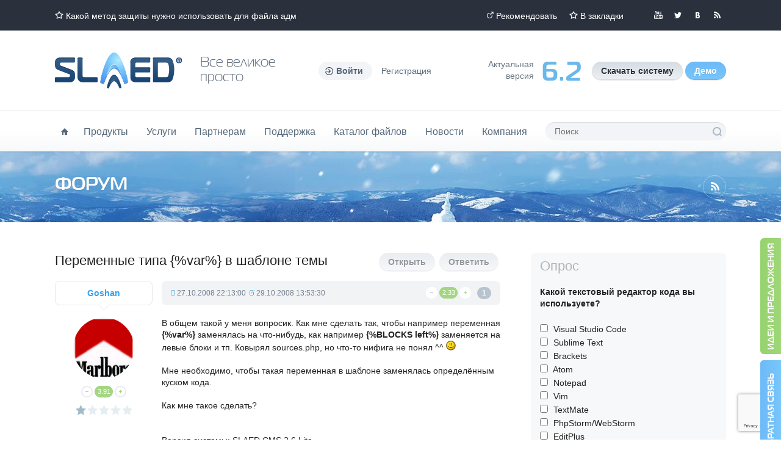

--- FILE ---
content_type: text/html; charset=utf-8
request_url: https://slaed.net/index.php?name=forum&op=view&id=81
body_size: 12159
content:
<!doctype html>
<html lang="ru">
<head>
<meta charset="utf-8">
<title>Форум - Официальный сайт SLAED CMS</title>
<meta name="author" content="Официальный сайт SLAED CMS">
<meta name="keywords" content="cms php html5 css3 jquery ajax mysql web сайт бесплатно просто быстро функционально эффективно безопасно">
<meta name="description" content="бесплатный сайт, скачать сайт, сайт создание, сделать сайт, движок сайт, официальный сайт, создать сайт, каталог сайтов, сайт школы, сайт области, сайт магазина, интернет сайт, cms сайта, cms бесплатно, cms скачать.">
<meta name="robots" content="index, follow">
<meta name="revisit-after" content="1 days">
<meta name="rating" content="general">
<meta name="generator" content="SLAED CMS">

<meta name="viewport" content="width=1280">
<meta name="format-detection" content="telephone=no">
<meta name="msvalidate.01" content="EC0014731EE87085BECE3FC2E38CB8C5">
<meta name="google-site-verification" content="JElFQFJoFjMq-Bjm4nJEVcxdbe4UE-d-fENFNJof3cg">
<link rel="shortcut icon" href="templates/lite/favicon.png">
<link rel="canonical" href="https://slaed.net/index.php?name=forum&amp;op=view&amp;id=81">
<link rel="alternate" type="application/rss+xml" href="index.php?go=rss&amp;name=news&amp;num=50" title="SLAED CMS - Новости проекта">
<link rel="alternate" type="application/rss+xml" href="index.php?go=rss&amp;name=files&amp;num=50" title="SLAED CMS - Каталог файлов">
<link rel="alternate" type="application/rss+xml" href="index.php?go=rss&amp;name=links&amp;num=50" title="SLAED CMS - Каталог сайтов">
<link rel="alternate" type="application/rss+xml" href="index.php?go=rss&amp;name=pages&amp;num=25" title="SLAED CMS - Документация">
<link rel="alternate" type="application/rss+xml" href="index.php?go=rss&amp;name=faq&amp;num=25" title="SLAED CMS - Вопросы и ответы">
<link rel="alternate" type="application/rss+xml" href="index.php?go=rss&amp;name=shop" title="SLAED CMS - Магазин проекта">
<link rel="search" type="application/opensearchdescription+xml" href="https://slaed.net/index.php?go=search" title="Официальный сайт SLAED CMS - Поиск">
<link rel="stylesheet" href="index.php?go=css">
<script src="index.php?go=script"></script>

</head>
<body class="winter">
	<div id="topbar">
		<div class="wrp">
			<ul class="top_contact"><li class="head_marquee"><a class="ico i_fav" href="index.php?name=faq&amp;op=view&amp;id=141" title="Какой метод защиты нужно использовать для файла администратора?">Какой метод защиты нужно использовать для файла администратора?</a></li></ul>
			<div class="top_social">
				<!--<a class="thd i_gp" rel="nofollow" target="_blank" href="//plus.google.com/112343714768886483056" title="Мы в Google+">Мы в Google+</a>-->
				<a class="thd i_yt" rel="nofollow" target="_blank" href="//youtu.be/zw8_KjhTW-g" title="Мы в YouTube">Мы в YouTube</a>
				<a class="thd i_tw" rel="nofollow" target="_blank" href="//twitter.com/slaed_cms" title="Мы в Twitter">Мы в Twitter</a>
				<a class="thd i_vk" rel="nofollow" target="_blank" href="//vk.com/slaed_cms" title="Мы вКонтакте">Мы вКонтакте</a>
				<!--<a class="thd i_fb" rel="nofollow" target="_blank" href="//www.facebook.com/slaedsystem" title="Мы в Facebook">Мы в Facebook</a>-->
				<a class="thd i_rss" rel="nofollow" target="_blank" href="index.php?go=rss&amp;name=news&amp;num=50" title="Читайте нашу RSS">Читайте нашу RSS</a>
			</div>
			<ul class="top_links">
				<li><a class="ico i_recom" href="index.php?name=recommend" title="Рекомендовать">Рекомендовать</a></li>
				<li><a class="ico i_fav" href="https://slaed.net" rel="sidebar" OnClick="javascript:Bookmark('Официальный сайт SLAED CMS', 'https://slaed.net');" title="Официальный сайт SLAED CMS">В закладки</a></li>
			</ul>
		</div>
	</div>
	<header id="header">
		<div class="wrp clrfix">
			<a href="/" class="thd logo" title="Официальный сайт SLAED CMS">Официальный сайт SLAED CMS</a>
			<p class="font slogan">Все великое<br>просто</p>
			<ul class="login-top">
	<li class="dropdown">
		<a OnClick="HideShow(&#039;a-form&#039;, &#039;puff&#039;, &#039;up&#039;, 500);" class="ico login-btn"><b>Войти</b></a>
		<form id="a-form" action="index.php?name=account" method="post" class="dropdown-form">
			<ul class="login-form">
				<li><input type="text" name="user_name" maxlength="25" class="sl_field" placeholder="Ник" required></li>
				<li><input type="password" name="user_password" maxlength="25" class="sl_field" placeholder="Пароль" required></li>
				
				<li><button type="submit" title="Войти" class="sl_but">Войти</button></li>
				<li class="login-links">
					<a href="index.php?name=account&amp;op=passlost" title="Потеряли пароль?">Потеряли пароль?</a>
					<a href="index.php?name=account&amp;op=newuser" title="Регистрация">Регистрация</a>
				</li>
			</ul>
			<input type="hidden" name="refer" value="1">
			<input type="hidden" name="op" value="login">
		</form>
	</li>
	<li><a href="index.php?name=account&amp;op=newuser" title="Регистрация">Регистрация</a></li>
</ul>
			<ul class="d_pane">
				<li class="d_info">Aктуальная<br>версия</li>
				<li class="d_num font">6.2</li>
				<li class="d_btns">
					<a class="sl_but" href="index.php?name=files&amp;op=view&amp;id=1529" title="Скачать бесплатно актуальную версию системы"><b>Скачать систему</b></a>
					<a class="sl_but_blue" href="index.php?name=files&amp;op=view&amp;id=1461" title="Скачать демо версию системы"><b>Демо</b></a>
				</li>
			</ul>
		</div>
	</header>
	<div id="hmenu">
		<div class="wrp clrfix">
			<nav id="topmenu">
				<ul>
					<li><a href="/" class="ico i_home" title="Главная"><span class="thide">Главная</span></a></li>
					<li>
					<a href="#" title="Продукты">Продукты</a>
						<ul>
							<li><a href="index.php?name=shop" title="Все продукты проекта">Все продукты проекта</a></li>
							<li><a href="index.php?name=shop&amp;op=view&amp;id=6" title="Новая установка системы на хостинг">Новая установка системы на хостинг</a></li>
							<li><a href="index.php?name=shop&amp;op=view&amp;id=24" title="Обновление системы до актуальной версии">Обновление системы до актуальной версии</a></li>
							<li><a href="index.php?name=shop&amp;op=view&amp;id=27" title="Регистрация и продление доменов">Регистрация и продление доменов</a></li>
							<li><a href="index.php?name=shop&amp;op=view&amp;id=25" title="Виртуальный хостинг - Тарифный план Pro">Виртуальный хостинг - Тарифный план Pro</a></li>
							<li><a href="index.php?name=shop&amp;op=view&amp;id=26" title="Виртуальный хостинг - Тарифный план Deluxe">Виртуальный хостинг - Тарифный план Deluxe</a></li>
							<li><a href="index.php?name=content&amp;op=view&amp;id=13" title="Правила и условия использования хостинга">Правила и условия использования хостинга</a></li>
						</ul>
					</li>
					<li>
					<a href="#" title="Услуги">Услуги</a>
						<ul>
							<li><a href="index.php?name=content&amp;op=view&amp;id=11" title="Услуги по изготовлению, модификации и оптимизации">Создание и модификация</a></li>
							<li><a href="index.php?name=money" title="Банковский перевод денежных средств в WebMoney из Германии">Обмен WebMoney</a></li>
							<li><a href="http://www.slaed.in" target="_blank" title="Модификация и интеграция тем оформления">Темы и шаблоны</a></li>
							<li><a href="index.php?name=content&amp;op=view&amp;id=1" title="Размещение рекламы на проекте">Реклама на проекте</a></li>
							<li><a href="index.php?name=whois" title="Проверка лицензии и доменного имени">Проверка домена</a></li>
						</ul>
					</li>
					<li>
						<a href="#" title="Партнерам">Партнерам</a>
						<ul>
							<li><a href="index.php?name=content&amp;op=view&amp;id=24" title="Информация для будущих партнеров">Партнерская программа</a></li>
							<li><a href="index.php?name=content&amp;op=view&amp;id=10" title="Информация о получении сертификата">Получить сертификат</a></li>
							<li><a href="index.php?name=content&amp;op=view&amp;id=25" title="Рекламные материалы">Рекламные материалы</a></li>
						</ul>
					</li>
					<li>
					<a href="#" title="Поддержка">Поддержка</a>
						<ul>
							<li><a href="index.php?name=faq" title="Вопросы и ответы">Вопросы и ответы</a></li>
							<li><a href="index.php?name=pages" title="Центр документации">Центр документации</a></li>
							<li><a href="index.php?name=forum" title="Общий форум проекта">Общий форум проекта</a></li>
							<li><a href="http://www.slaed.info" target="_blank" title="Руководство по PHP">Руководство по PHP</a></li>
							<li><a href="index.php?name=help" title="Техническая поддержка клиентов">Техническая поддержка</a></li>
							<li><a href="index.php?name=contact" title="Обратная связь и контактная информация">Обратная связь</a></li>
						</ul>
					</li>
					<li>
					<a href="#" title="Каталог файлов">Каталог файлов</a>
						<ul>
							<li><a href="index.php?name=files" title="Каталог файлов">Каталог файлов</a></li>
							<li><a href="index.php?name=files&amp;cat=4" title="Дополнительные модули">Модули системы</a></li>
							<li><a href="index.php?name=files&amp;cat=5" title="Дополнительные блоки">Блоки системы</a></li>
							<li><a href="index.php?name=files&amp;cat=6" title="Темы оформления и графические элементы">Темы оформления</a></li>
							<li><a href="index.php?name=files&amp;cat=12" title="Файлы и скрипты для системы">Файлы и скрипты</a></li>
							<li><a href="index.php?name=files&amp;cat=10" title="Языковые файлы для системы">Языковые файлы</a></li>
							<li><a href="index.php?name=files&amp;cat=9" title="Документация, учебники и инструкции">Учебники и инструкции</a></li>
							<li><a href="index.php?name=files&amp;cat=8" title="Полезные скрипты для вебмастера">Полезные скрипты</a></li>
							<li><a href="index.php?name=files&amp;cat=7" title="Полезные программы для вебмастера">Полезные программы</a></li>
						</ul>
					</li>
					<li>
						<a href="#" title="Новости">Новости</a>
						<ul>
							<li><a href="index.php?name=news" title="Все новости проекта">Все новости</a></li>
							<li><a href="index.php?name=news&amp;cat=2" title="Новости проекта">Наши новости</a></li>
							<li><a href="index.php?name=news&amp;cat=1" title="Мир интернета">Интернет</a></li>
							<li><a href="index.php?name=news&amp;cat=3" title="Компьютерный мир">Программы</a></li>
						</ul>
					</li>
					<li>
						<a href="#" title="Компания">Компания</a>
						<ul>
							<li><a href="index.php?name=contact" title="Контактная информация">Контактные данные</a></li>
							<li><a href="index.php?name=main" title="Презентационная страница системы">Презентационная страница</a></li>
							<li><a href="index.php?name=faq&amp;op=view&amp;id=20" title="История развития системы">История развития системы</a></li>
							<li><a href="index.php?name=content&amp;op=view&amp;id=8" title="Официальная регистрация фирмы SLAED в Германии">Официальная регистрация</a></li>
							<li><a href="index.php?name=content&amp;op=view&amp;id=7" title="Официальный патент на бренд SLAED в Германии">Официальный патент</a></li>
							<li><a href="index.php?name=recommend" title="Рекомендовать наш сайт">Рекомендовать наш сайт</a></li>
							<li><a href="index.php?name=links" title="Каталог сайтов системы">Каталог сайтов системы</a></li>
							<li><a href="index.php?name=users" title="Tоп пользователи проекта">Tоп пользователи проекта</a></li>
							<li><a href="index.php?name=voting" title="Опросы нашего проекта">Опросы нашего проекта</a></li>
							<li><a href="index.php?name=content&amp;op=view&amp;id=2" title="Общие правила проекта">Общие правила проекта</a></li>
						</ul>
					</li>
				</ul>
			</nav>
			<form id="qSearch" action="index.php?name=search" method="post">
				<input type="hidden" value="forum" name="mod">
				<input type="text" value="" name="word" maxlength="100" placeholder="Поиск" required>
				<button type="submit" class="thd" value="Поиск">Поиск</button>
			</form>
		</div>
	</div>
	<div id="head-content">
		<div class="wrp">
			<a class="ico i_rss2" href="index.php?name=rss_info" title="RSS информер"><span class="thide">Чтение RSS каналов</span></a>
			<h1 class="font">Форум</h1>
			<b class="breadcrumbs"></b>
		</div>
	</div>
	<div class="wrp">
		<div id="container" class="clrfix">
			<section id="content">
				
				
				<div class="forum-top">
	<span class="pull-right">
		<b><span title="Вы не можете создавать темы" class="sl_but sl_hidden">Открыть</span></b>
		<b><span title="Вы не можете отвечать в темах" class="sl_but sl_hidden">Ответить</span></b>
	</span>
	<h1 class="heading2"> Переменные типа {%var%} в шаблоне темы</h1>
</div><div id="81" >
	<div class="forum-post">
		<div class="forum-post-in clrfix">
			<div class="fp-right">
				<div class="fp-meta">
					<div class="pull-right">
						<div class="min-rate">
							<div class="rate-like-box"><div id="rep81" class="sl_rate-like"><span class="sl_none">2.33</span><div OnMouseOver="AjaxLoad('GET', '0', '81', 'go=1&amp;op=rating&amp;id=81&amp;typ=&amp;mod=forum&amp;stl=1', ''); return false;" class="sl_rate-like"><p title="Плохо" class="sl_rate-minus"><p title="Отлично" class="sl_rate-plus"></div><span class="sl_rate-num sl_rate-is" title="Рейтинг: 2.33/3 Средняя оценка: 2.33">2.33</span></div></div>
						</div>
						<a href="#81" title="Сообщение: 1" class="sl_pnum">1</a>
					</div>
					<span class="grey"><span title="Добавлено" class="sl_t_post">27.10.2008 22:13:00</span><span title="Редактировалось" class="sl_t_edit">29.10.2008 13:53:30</span> </span>
				</div>
				<div class="entry-content"><div id="repfor81">В общем такой у меня вопросик. Как мне сделать так, чтобы например переменная <b>{%var%}</b> заменялась на что-нибудь, как например  <b>{%BLOCKS left%}</b> заменяется на левые блоки и тп. Ковырял sources.php, но что-то нифига не понял ^^  <img src="templates/lite/images/smilies/04.gif" alt="Смайл - 04" title="Смайл - 04"><br />
<br />
Мне необходимо, чтобы такая переменная в шаблоне заменялась определённым куском кода.<br />
<br />
Как мне такое сделать?</div><br><br>Версия системы: SLAED CMS 2.6 Lite<br>Версия PHP: PHP 4<br>Сервер: Сервер в интернете<br><div class="sl_sig"></div></div>
				<div class="fp-moder"><a href="index.php?name=account&amp;op=privat&amp;uname=Goshan" title="Отправить личное сообщение" class="sl_but_green">Сообщение</a><a href="index.php?name=account&amp;op=view&amp;uname=Goshan" title="Персональная информация" class="sl_but">Профиль</a></div>
			</div>
			<div class="fp-left">
				<div class="fp-nickname dropdown dropup">
					<a OnClick="HideShow(&#039;f-form-81&#039;, &#039;blind&#039;, &#039;down&#039;, 500);"><b>Goshan</b></a>
					<div id="f-form-81" class="dropdown-form">
						<ul class="list-text">
							<li>Группа: <span style="color: #acb500">Посетители</span></li>
							<li>Пункты: 729</li>
							<li>Регистрация: 07.10.2006</li>
							<li>Пол: Мужчина</li>
							<li>Из: Россия/Москва</li>
							<li></li>
						</ul>
					</div>
				</div>
				<a title="Goshan" class="sl_avatar" style="background-image: url(uploads/avatars/8093-6x5hUBL2sC.png);"></a>
				<div class="min-rate">
					<div class="rate-like-box"><div id="rep809381" class="sl_rate-like"><span class="sl_none">3.91</span><div OnMouseOver="AjaxLoad('GET', '0', '809381', 'go=1&amp;op=rating&amp;id=8093&amp;typ=81&amp;mod=account&amp;stl=1', ''); return false;" class="sl_rate-like"><p title="Плохо" class="sl_rate-minus"><p title="Отлично" class="sl_rate-plus"></div><span class="sl_rate-num sl_rate-is" title="Рейтинг: 3.91/153 Средняя оценка: 3.91">3.91</span></div></div>
				</div>
				<ul class="fp-user-info">
					<li></li>
					<li><img src="templates/lite/images/ranks/rank_1.png" alt="Группа: Посетители" title="Группа: Посетители"></li>
				</ul>
			</div>
		</div>
	</div>
</div><div id="84" >
	<div class="forum-post">
		<div class="forum-post-in clrfix">
			<div class="fp-right">
				<div class="fp-meta">
					<div class="pull-right">
						<div class="min-rate">
							<div class="rate-like-box"></div>
						</div>
						<a href="#84" title="Сообщение: 2" class="sl_pnum">2</a>
					</div>
					<span class="grey"><span title="Добавлено" class="sl_t_post">27.10.2008 22:36:00</span><span title="Редактировалось" class="sl_t_edit">27.10.2008 22:38:16</span> </span>
				</div>
				<div class="entry-content"><div id="repfor84">Рекомендую воспользоваться стандартной переменной. Дикларируем переменную в функции <span style="color: green">function themeheader($head) {</span> файла: <span style="color: blue">function/template.php</span><br />
<br />
После:<br />
<div class="code" title="Php - Код"><script src="plugins/syntaxhighlighter/scripts/shCore.js"></script><script src="plugins/syntaxhighlighter/scripts/shBrushPhp.js"></script><script>
                SyntaxHighlighter.config.clipboardSwf = 'plugins/syntaxhighlighter/scripts/clipboard.swf';
                SyntaxHighlighter.all();
            </script><pre class="brush: php;">$s_recomm = &quot;&quot;._RECOMMEND.&quot;&quot;;</pre></div><br />
<br />
Добавляем:<br />
<div class="code" title="Php - Код"><pre class="brush: php;">$test_var = &quot;Наш текст или функция&quot;;</pre></div><br />
<br />
Далее уже в файле <span style="color: blue">index.html</span> используем нашу переменную <span style="color: green">$test_var</span></div><div class="sl_sig"><hr>О сколько нам открытий чудных,<br>
Готовит просвещенья дух,<br>
И опыт, сын ошибок трудных,<br>
И гений, парадоксов друг...</div></div>
				<div class="fp-moder"><a href="index.php?name=account&amp;op=privat&amp;uname=SLAED+CMS" title="Отправить личное сообщение" class="sl_but_green">Сообщение</a><a href="index.php?name=account&amp;op=view&amp;uname=SLAED+CMS" title="Персональная информация" class="sl_but">Профиль</a><a href="https://slaed.net" target="_blank" title="Посетить сайт" class="sl_but">Сайт</a></div>
			</div>
			<div class="fp-left">
				<div class="fp-nickname dropdown dropup">
					<a OnClick="HideShow(&#039;f-form-84&#039;, &#039;blind&#039;, &#039;down&#039;, 500);"><b>SLAED CMS</b></a>
					<div id="f-form-84" class="dropdown-form">
						<ul class="list-text">
							<li>Группа: <span style="color: #ffa200">Клиент</span></li>
							<li>Пункты: 37487</li>
							<li>Регистрация: 30.04.2005</li>
							<li>Пол: Мужчина</li>
							<li>Из: Germany</li>
							<li></li>
						</ul>
					</div>
				</div>
				<a title="SLAED CMS" class="sl_avatar" style="background-image: url(uploads/avatars/default/51.png);"></a>
				<div class="min-rate">
					<div class="rate-like-box"><div id="rep788584" class="sl_rate-like"><span class="sl_none">3.24</span><div OnMouseOver="AjaxLoad('GET', '0', '788584', 'go=1&amp;op=rating&amp;id=7885&amp;typ=84&amp;mod=account&amp;stl=1', ''); return false;" class="sl_rate-like"><p title="Плохо" class="sl_rate-minus"><p title="Отлично" class="sl_rate-plus"></div><span class="sl_rate-num sl_rate-is" title="Рейтинг: 3.24/1054 Средняя оценка: 3.24">3.24</span></div></div>
				</div>
				<ul class="fp-user-info">
					<li>Администратор</li>
					<li><img src="templates/lite/images/ranks/client.png" alt="Группа: Клиент" title="Группа: Клиент"></li>
				</ul>
			</div>
		</div>
	</div>
</div><div id="85" >
	<div class="forum-post">
		<div class="forum-post-in clrfix">
			<div class="fp-right">
				<div class="fp-meta">
					<div class="pull-right">
						<div class="min-rate">
							<div class="rate-like-box"></div>
						</div>
						<a href="#85" title="Сообщение: 3" class="sl_pnum">3</a>
					</div>
					<span class="grey"><span title="Добавлено" class="sl_t_post">27.10.2008 22:38:02</span><span title="Редактировалось" class="sl_t_edit">27.10.2008 23:10:35</span> </span>
				</div>
				<div class="entry-content"><div id="repfor85">О, спасибки, попробуем!  <img src="templates/lite/images/smilies/04.gif" alt="Смайл - 04" title="Смайл - 04"><br />
<br />
<br />
почему то то что я хотел вставить, получилось прямо сверху сайта, а не в том месте, где я в шаблоне переменную вбил.. =(<br />
<br />
=============<br />
<br />
если быть точным, почему то этот глюк только с функциями, любыми. Если просто поставить <b>$var = &quot;text la la la&quot;;</b>, то всё нормально, отображается где нужно, а если чтото типа <b>$var = myfunction();</b>, то эта функция выводится наверх сайта... как с этим быть? =/</div><div class="sl_sig"></div></div>
				<div class="fp-moder"><a href="index.php?name=account&amp;op=privat&amp;uname=Goshan" title="Отправить личное сообщение" class="sl_but_green">Сообщение</a><a href="index.php?name=account&amp;op=view&amp;uname=Goshan" title="Персональная информация" class="sl_but">Профиль</a></div>
			</div>
			<div class="fp-left">
				<div class="fp-nickname dropdown dropup">
					<a OnClick="HideShow(&#039;f-form-85&#039;, &#039;blind&#039;, &#039;down&#039;, 500);"><b>Goshan</b></a>
					<div id="f-form-85" class="dropdown-form">
						<ul class="list-text">
							<li>Группа: <span style="color: #acb500">Посетители</span></li>
							<li>Пункты: 729</li>
							<li>Регистрация: 07.10.2006</li>
							<li>Пол: Мужчина</li>
							<li>Из: Россия/Москва</li>
							<li></li>
						</ul>
					</div>
				</div>
				<a title="Goshan" class="sl_avatar" style="background-image: url(uploads/avatars/8093-6x5hUBL2sC.png);"></a>
				<div class="min-rate">
					<div class="rate-like-box"><div id="rep809385" class="sl_rate-like"><span class="sl_none">3.91</span><div OnMouseOver="AjaxLoad('GET', '0', '809385', 'go=1&amp;op=rating&amp;id=8093&amp;typ=85&amp;mod=account&amp;stl=1', ''); return false;" class="sl_rate-like"><p title="Плохо" class="sl_rate-minus"><p title="Отлично" class="sl_rate-plus"></div><span class="sl_rate-num sl_rate-is" title="Рейтинг: 3.91/153 Средняя оценка: 3.91">3.91</span></div></div>
				</div>
				<ul class="fp-user-info">
					<li></li>
					<li><img src="templates/lite/images/ranks/rank_1.png" alt="Группа: Посетители" title="Группа: Посетители"></li>
				</ul>
			</div>
		</div>
	</div>
</div><div id="86" >
	<div class="forum-post">
		<div class="forum-post-in clrfix">
			<div class="fp-right">
				<div class="fp-meta">
					<div class="pull-right">
						<div class="min-rate">
							<div class="rate-like-box"></div>
						</div>
						<a href="#86" title="Сообщение: 4" class="sl_pnum">4</a>
					</div>
					<span class="grey"><span title="Добавлено" class="sl_t_post">27.10.2008 23:54:18</span> </span>
				</div>
				<div class="entry-content"><div id="repfor86">Функцию: myfunction(); покажите.</div><div class="sl_sig"><hr>О сколько нам открытий чудных,<br>
Готовит просвещенья дух,<br>
И опыт, сын ошибок трудных,<br>
И гений, парадоксов друг...</div></div>
				<div class="fp-moder"><a href="index.php?name=account&amp;op=privat&amp;uname=SLAED+CMS" title="Отправить личное сообщение" class="sl_but_green">Сообщение</a><a href="index.php?name=account&amp;op=view&amp;uname=SLAED+CMS" title="Персональная информация" class="sl_but">Профиль</a><a href="https://slaed.net" target="_blank" title="Посетить сайт" class="sl_but">Сайт</a></div>
			</div>
			<div class="fp-left">
				<div class="fp-nickname dropdown dropup">
					<a OnClick="HideShow(&#039;f-form-86&#039;, &#039;blind&#039;, &#039;down&#039;, 500);"><b>SLAED CMS</b></a>
					<div id="f-form-86" class="dropdown-form">
						<ul class="list-text">
							<li>Группа: <span style="color: #ffa200">Клиент</span></li>
							<li>Пункты: 37487</li>
							<li>Регистрация: 30.04.2005</li>
							<li>Пол: Мужчина</li>
							<li>Из: Germany</li>
							<li></li>
						</ul>
					</div>
				</div>
				<a title="SLAED CMS" class="sl_avatar" style="background-image: url(uploads/avatars/default/51.png);"></a>
				<div class="min-rate">
					<div class="rate-like-box"><div id="rep788586" class="sl_rate-like"><span class="sl_none">3.24</span><div OnMouseOver="AjaxLoad('GET', '0', '788586', 'go=1&amp;op=rating&amp;id=7885&amp;typ=86&amp;mod=account&amp;stl=1', ''); return false;" class="sl_rate-like"><p title="Плохо" class="sl_rate-minus"><p title="Отлично" class="sl_rate-plus"></div><span class="sl_rate-num sl_rate-is" title="Рейтинг: 3.24/1054 Средняя оценка: 3.24">3.24</span></div></div>
				</div>
				<ul class="fp-user-info">
					<li>Администратор</li>
					<li><img src="templates/lite/images/ranks/client.png" alt="Группа: Клиент" title="Группа: Клиент"></li>
				</ul>
			</div>
		</div>
	</div>
</div><div id="103" >
	<div class="forum-post">
		<div class="forum-post-in clrfix">
			<div class="fp-right">
				<div class="fp-meta">
					<div class="pull-right">
						<div class="min-rate">
							<div class="rate-like-box"></div>
						</div>
						<a href="#103" title="Сообщение: 5" class="sl_pnum">5</a>
					</div>
					<span class="grey"><span title="Добавлено" class="sl_t_post">28.10.2008 11:01:57</span> </span>
				</div>
				<div class="entry-content"><div id="repfor103">Я всё таки сделал блоком....</div><div class="sl_sig"></div></div>
				<div class="fp-moder"><a href="index.php?name=account&amp;op=privat&amp;uname=Goshan" title="Отправить личное сообщение" class="sl_but_green">Сообщение</a><a href="index.php?name=account&amp;op=view&amp;uname=Goshan" title="Персональная информация" class="sl_but">Профиль</a></div>
			</div>
			<div class="fp-left">
				<div class="fp-nickname dropdown dropup">
					<a OnClick="HideShow(&#039;f-form-103&#039;, &#039;blind&#039;, &#039;down&#039;, 500);"><b>Goshan</b></a>
					<div id="f-form-103" class="dropdown-form">
						<ul class="list-text">
							<li>Группа: <span style="color: #acb500">Посетители</span></li>
							<li>Пункты: 729</li>
							<li>Регистрация: 07.10.2006</li>
							<li>Пол: Мужчина</li>
							<li>Из: Россия/Москва</li>
							<li></li>
						</ul>
					</div>
				</div>
				<a title="Goshan" class="sl_avatar" style="background-image: url(uploads/avatars/8093-6x5hUBL2sC.png);"></a>
				<div class="min-rate">
					<div class="rate-like-box"><div id="rep8093103" class="sl_rate-like"><span class="sl_none">3.91</span><div OnMouseOver="AjaxLoad('GET', '0', '8093103', 'go=1&amp;op=rating&amp;id=8093&amp;typ=103&amp;mod=account&amp;stl=1', ''); return false;" class="sl_rate-like"><p title="Плохо" class="sl_rate-minus"><p title="Отлично" class="sl_rate-plus"></div><span class="sl_rate-num sl_rate-is" title="Рейтинг: 3.91/153 Средняя оценка: 3.91">3.91</span></div></div>
				</div>
				<ul class="fp-user-info">
					<li></li>
					<li><img src="templates/lite/images/ranks/rank_1.png" alt="Группа: Посетители" title="Группа: Посетители"></li>
				</ul>
			</div>
		</div>
	</div>
</div><div id="112" >
	<div class="forum-post">
		<div class="forum-post-in clrfix">
			<div class="fp-right">
				<div class="fp-meta">
					<div class="pull-right">
						<div class="min-rate">
							<div class="rate-like-box"></div>
						</div>
						<a href="#112" title="Сообщение: 6" class="sl_pnum">6</a>
					</div>
					<span class="grey"><span title="Добавлено" class="sl_t_post">28.10.2008 13:38:27</span> </span>
				</div>
				<div class="entry-content"><div id="repfor112"><b>Goshan</b>, если в функции есть вывод <span style="color: red">echo</span>, то это может служить причиной вывода вне шаблона, рекомендую использовать <span style="color: blue">return</span></div><div class="sl_sig"><hr>О сколько нам открытий чудных,<br>
Готовит просвещенья дух,<br>
И опыт, сын ошибок трудных,<br>
И гений, парадоксов друг...</div></div>
				<div class="fp-moder"><a href="index.php?name=account&amp;op=privat&amp;uname=SLAED+CMS" title="Отправить личное сообщение" class="sl_but_green">Сообщение</a><a href="index.php?name=account&amp;op=view&amp;uname=SLAED+CMS" title="Персональная информация" class="sl_but">Профиль</a><a href="https://slaed.net" target="_blank" title="Посетить сайт" class="sl_but">Сайт</a></div>
			</div>
			<div class="fp-left">
				<div class="fp-nickname dropdown dropup">
					<a OnClick="HideShow(&#039;f-form-112&#039;, &#039;blind&#039;, &#039;down&#039;, 500);"><b>SLAED CMS</b></a>
					<div id="f-form-112" class="dropdown-form">
						<ul class="list-text">
							<li>Группа: <span style="color: #ffa200">Клиент</span></li>
							<li>Пункты: 37487</li>
							<li>Регистрация: 30.04.2005</li>
							<li>Пол: Мужчина</li>
							<li>Из: Germany</li>
							<li></li>
						</ul>
					</div>
				</div>
				<a title="SLAED CMS" class="sl_avatar" style="background-image: url(uploads/avatars/default/51.png);"></a>
				<div class="min-rate">
					<div class="rate-like-box"><div id="rep7885112" class="sl_rate-like"><span class="sl_none">3.24</span><div OnMouseOver="AjaxLoad('GET', '0', '7885112', 'go=1&amp;op=rating&amp;id=7885&amp;typ=112&amp;mod=account&amp;stl=1', ''); return false;" class="sl_rate-like"><p title="Плохо" class="sl_rate-minus"><p title="Отлично" class="sl_rate-plus"></div><span class="sl_rate-num sl_rate-is" title="Рейтинг: 3.24/1054 Средняя оценка: 3.24">3.24</span></div></div>
				</div>
				<ul class="fp-user-info">
					<li>Администратор</li>
					<li><img src="templates/lite/images/ranks/client.png" alt="Группа: Клиент" title="Группа: Клиент"></li>
				</ul>
			</div>
		</div>
	</div>
</div><div id="269" >
	<div class="forum-post">
		<div class="forum-post-in clrfix">
			<div class="fp-right">
				<div class="fp-meta">
					<div class="pull-right">
						<div class="min-rate">
							<div class="rate-like-box"></div>
						</div>
						<a href="#269" title="Сообщение: 7" class="sl_pnum">7</a>
					</div>
					<span class="grey"><span title="Добавлено" class="sl_t_post">02.11.2008 18:36:02</span> </span>
				</div>
				<div class="entry-content"><div id="repfor269">эээ... а как использовать return?</div><div class="sl_sig"></div></div>
				<div class="fp-moder"><a href="index.php?name=account&amp;op=privat&amp;uname=Goshan" title="Отправить личное сообщение" class="sl_but_green">Сообщение</a><a href="index.php?name=account&amp;op=view&amp;uname=Goshan" title="Персональная информация" class="sl_but">Профиль</a></div>
			</div>
			<div class="fp-left">
				<div class="fp-nickname dropdown dropup">
					<a OnClick="HideShow(&#039;f-form-269&#039;, &#039;blind&#039;, &#039;down&#039;, 500);"><b>Goshan</b></a>
					<div id="f-form-269" class="dropdown-form">
						<ul class="list-text">
							<li>Группа: <span style="color: #acb500">Посетители</span></li>
							<li>Пункты: 729</li>
							<li>Регистрация: 07.10.2006</li>
							<li>Пол: Мужчина</li>
							<li>Из: Россия/Москва</li>
							<li></li>
						</ul>
					</div>
				</div>
				<a title="Goshan" class="sl_avatar" style="background-image: url(uploads/avatars/8093-6x5hUBL2sC.png);"></a>
				<div class="min-rate">
					<div class="rate-like-box"><div id="rep8093269" class="sl_rate-like"><span class="sl_none">3.91</span><div OnMouseOver="AjaxLoad('GET', '0', '8093269', 'go=1&amp;op=rating&amp;id=8093&amp;typ=269&amp;mod=account&amp;stl=1', ''); return false;" class="sl_rate-like"><p title="Плохо" class="sl_rate-minus"><p title="Отлично" class="sl_rate-plus"></div><span class="sl_rate-num sl_rate-is" title="Рейтинг: 3.91/153 Средняя оценка: 3.91">3.91</span></div></div>
				</div>
				<ul class="fp-user-info">
					<li></li>
					<li><img src="templates/lite/images/ranks/rank_1.png" alt="Группа: Посетители" title="Группа: Посетители"></li>
				</ul>
			</div>
		</div>
	</div>
</div><div id="387" >
	<div class="forum-post">
		<div class="forum-post-in clrfix">
			<div class="fp-right">
				<div class="fp-meta">
					<div class="pull-right">
						<div class="min-rate">
							<div class="rate-like-box"></div>
						</div>
						<a href="#387" title="Сообщение: 8" class="sl_pnum">8</a>
					</div>
					<span class="grey"><span title="Добавлено" class="sl_t_post">02.11.2008 23:52:48</span> </span>
				</div>
				<div class="entry-content"><div id="repfor387"><b>Goshan</b>, <br />
<div class="code" title="Php - Код"><pre class="brush: php;">function myfunc(){
     $a = 100;
     return $a;
}</pre></div></div><div class="sl_sig"></div></div>
				<div class="fp-moder"><a href="index.php?name=account&amp;op=privat&amp;uname=sam07" title="Отправить личное сообщение" class="sl_but_green">Сообщение</a><a href="index.php?name=account&amp;op=view&amp;uname=sam07" title="Персональная информация" class="sl_but">Профиль</a></div>
			</div>
			<div class="fp-left">
				<div class="fp-nickname dropdown dropup">
					<a OnClick="HideShow(&#039;f-form-387&#039;, &#039;blind&#039;, &#039;down&#039;, 500);"><b>sam07</b></a>
					<div id="f-form-387" class="dropdown-form">
						<ul class="list-text">
							<li>Группа: <span style="color: #acb500">Посетители</span></li>
							<li>Пункты: 772</li>
							<li>Регистрация: 01.06.2006</li>
							<li>Пол: Мужчина</li>
							<li>Из: Моздок</li>
							<li></li>
						</ul>
					</div>
				</div>
				<a title="sam07" class="sl_avatar" style="background-image: url(uploads/avatars/4422-VRjUhv1Val.gif);"></a>
				<div class="min-rate">
					<div class="rate-like-box"><div id="rep4422387" class="sl_rate-like"><span class="sl_none">3.91</span><div OnMouseOver="AjaxLoad('GET', '0', '4422387', 'go=1&amp;op=rating&amp;id=4422&amp;typ=387&amp;mod=account&amp;stl=1', ''); return false;" class="sl_rate-like"><p title="Плохо" class="sl_rate-minus"><p title="Отлично" class="sl_rate-plus"></div><span class="sl_rate-num sl_rate-is" title="Рейтинг: 3.91/181 Средняя оценка: 3.91">3.91</span></div></div>
				</div>
				<ul class="fp-user-info">
					<li></li>
					<li><img src="templates/lite/images/ranks/rank_1.png" alt="Группа: Посетители" title="Группа: Посетители"></li>
				</ul>
			</div>
		</div>
	</div>
</div><div class="forum-foot clrfix">
	
	<span class="pull-right">
		<b><span title="Вы не можете создавать темы" class="sl_but sl_hidden">Открыть</span></b>
		<b><span title="Вы не можете отвечать в темах" class="sl_but sl_hidden">Ответить</span></b>
	</span>
</div>
				<div class="block-down">
	<h3 class="title">Ключевые слова</h3>
	<div class="tags"><a href="index.php?name=search&amp;word=cms" title="cms">cms</a><a href="index.php?name=search&amp;word=php" title="php">php</a><a href="index.php?name=search&amp;word=html5" title="html5">html5</a><a href="index.php?name=search&amp;word=css3" title="css3">css3</a><a href="index.php?name=search&amp;word=jquery" title="jquery">jquery</a><a href="index.php?name=search&amp;word=ajax" title="ajax">ajax</a><a href="index.php?name=search&amp;word=mysql" title="mysql">mysql</a><a href="index.php?name=search&amp;word=web" title="web">web</a><a href="index.php?name=search&amp;word=%D1%81%D0%B0%D0%B9%D1%82" title="сайт">сайт</a><a href="index.php?name=search&amp;word=%D0%B1%D0%B5%D1%81%D0%BF%D0%BB%D0%B0%D1%82%D0%BD%D0%BE" title="бесплатно">бесплатно</a><a href="index.php?name=search&amp;word=%D0%BF%D1%80%D0%BE%D1%81%D1%82%D0%BE" title="просто">просто</a><a href="index.php?name=search&amp;word=%D0%B1%D1%8B%D1%81%D1%82%D1%80%D0%BE" title="быстро">быстро</a><a href="index.php?name=search&amp;word=%D1%84%D1%83%D0%BD%D0%BA%D1%86%D0%B8%D0%BE%D0%BD%D0%B0%D0%BB%D1%8C%D0%BD%D0%BE" title="функционально">функционально</a><a href="index.php?name=search&amp;word=%D1%8D%D1%84%D1%84%D0%B5%D0%BA%D1%82%D0%B8%D0%B2%D0%BD%D0%BE" title="эффективно">эффективно</a><a href="index.php?name=search&amp;word=%D0%B1%D0%B5%D0%B7%D0%BE%D0%BF%D0%B0%D1%81%D0%BD%D0%BE" title="безопасно">безопасно</a></div>
</div>
			</section>
			<aside id="sidebar">
				<div class="block">
	<p class="btl">Опрос</p>
	<div id="repblockvoting"><form name="voting" id="formblockvoting" method="post">
<h4 class="vote-title">Какой текстовый редактор кода вы используете?</h4>
<ul class="vote-list"><li>
	<input type="checkbox" name="questions[]" id="vote-35-1" value="1">
	<label for="vote-35-1">Visual Studio Code</label>
</li><li>
	<input type="checkbox" name="questions[]" id="vote-35-2" value="2">
	<label for="vote-35-2">Sublime Text</label>
</li><li>
	<input type="checkbox" name="questions[]" id="vote-35-3" value="3">
	<label for="vote-35-3">Brackets</label>
</li><li>
	<input type="checkbox" name="questions[]" id="vote-35-4" value="4">
	<label for="vote-35-4">Atom</label>
</li><li>
	<input type="checkbox" name="questions[]" id="vote-35-5" value="5">
	<label for="vote-35-5">Notepad</label>
</li><li>
	<input type="checkbox" name="questions[]" id="vote-35-6" value="6">
	<label for="vote-35-6">Vim</label>
</li><li>
	<input type="checkbox" name="questions[]" id="vote-35-7" value="7">
	<label for="vote-35-7">TextMate</label>
</li><li>
	<input type="checkbox" name="questions[]" id="vote-35-8" value="8">
	<label for="vote-35-8">PhpStorm/WebStorm</label>
</li><li>
	<input type="checkbox" name="questions[]" id="vote-35-9" value="9">
	<label for="vote-35-9">EditPlus</label>
</li><li>
	<input type="checkbox" name="questions[]" id="vote-35-10" value="10">
	<label for="vote-35-10">Укажу в комментарии</label>
</li></ul>
<div class="vote-btns"><span OnClick="AjaxLoad('POST', '1', 'blockvoting', 'go=1&amp;op=avoting_save&amp;id=35&amp;votid=blockvoting', { 'questions%5B%5D':'Вы не указали свой вариант ответа!' }); return false;" title="Голосовать" class="sl_but_blue">Голосовать</span><a href="index.php?name=voting" title="Другие опросы" class="sl_but">Другие опросы</a></div>
<div class="vote-links grey"><a href="index.php?name=voting&amp;op=view&amp;id=35" title="Голосов" class="sl_votes">Голосов: 513</a> <a href="index.php?name=voting&amp;op=view&amp;id=35#35" title="Комментарии" class="sl_coms">Комментарии: 0</a></div>
</form></div>
</div><div class="block">
	<p class="btl">Рекламные ссылки</p>
	<div style="text-align: justify;"></div>
</div><div class="block">
	<p class="btl">Пользователи</p>
	<span class="sl_pos_center"><a title="Гость" class="sl_avatar" style="background-image: url(uploads/avatars/default/0.gif);"></a><br><b>Добро пожаловать,<br>Гость</b></span>
	<hr>
	<form action="index.php?name=account" method="post">
	<table class="sl_table_block">
	<tr><td><a href="index.php?name=account&amp;op=newuser" title="Регистрация или вход">Регистрация или вход</a></td></tr>
	<tr><td><a href="index.php?name=account&amp;op=passlost" title="Потеряли пароль?">Потеряли пароль?</a></td></tr>
	</table>
	<hr>
	<table class="sl_table_block">
	<tr><td>Ник:</td><td><input type="text" name="user_name" maxlength="25" class="sl_field sl_bl_field" placeholder="Ник" required></td></tr>
	<tr><td>Пароль:</td><td><input type="password" name="user_password" maxlength="25" class="sl_field sl_bl_field" placeholder="Пароль" required></td></tr>
	<tr><td colspan="2" class="sl_center"><input type="hidden" name="refer" value="1"><input type="hidden" name="op" value="login"><input type="submit" value="Войти" class="sl_but_blue"></td></tr></table></form><div id="repsinfo"><hr><table class="sl_table_block"><tr><td>Пользователей:</td><td class="sl_right">0</td></tr><tr><td>Поисковых ботов:</td><td class="sl_right">4</td></tr><tr><td>Гостей:</td><td class="sl_right">345</td></tr><tr><td>Всего:</td><td class="sl_right">349</td></tr></table><hr><table class="sl_table_block"><tr><td class="sl_center"><a OnClick="AjaxLoad('GET', '0', 'sinfo', 'go=1&amp;op=user_sinfo', ''); return false;" title="Обновить" class="sl_but_green">Обновить</a><a OnClick="HideShow('u-block', 'slide', 'up', 500);" title="Подробнее" class="sl_but_blue">Подробнее</a></td></tr></table><table id="u-block" class="sl_table_block sl_none"><tr><td><span title="17 мин. 22 сек." class="sl_note">Baidu Spider</span></td><td title="Форум" class="sl_right sl_note">Форум</td></tr><tr><td><span title="9 сек." class="sl_note">Google Bot</span></td><td title="Форум" class="sl_right sl_note">Форум</td></tr><tr><td><span title="7 сек." class="sl_note">oBot</span></td><td title="Профиль" class="sl_right sl_note">Профиль</td></tr><tr><td><span title="16 мин. 4 сек." class="sl_note">Yandex Bot</span></td><td title="Каталог файлов" class="sl_right sl_note">Каталог файлов</td></tr></table></div>
</div>
			</aside>
		</div>
	</div>
	<div id="demo-line">
		<div class="wrp">
			<b class="font demo-line-title">Хотите опробовать SLAED CMS в действии?</b>
			<ul class="d_pane">
				<li class="d_info">Aктуальная<br>версия</li>
				<li class="d_num font">6.2</li>
				<li class="d_btns">
					<a class="sl_but" href="index.php?name=files&amp;op=view&amp;id=1529" title="Скачать бесплатно актуальную версию системы"><b>Скачать систему</b></a>
					<a class="sl_but_blue" href="index.php?name=files&amp;op=view&amp;id=1461" title="Скачать демо версию системы"><b>Демо</b></a>
				</li>
			</ul>
		</div>
	</div>
	<div id="footbox">
		<div class="wrp grid_1_4">
			<footer class="grid">
				<a OnClick="Upper('html, body', 600);" title="Официальный сайт SLAED CMS - бесплатный сайт, скачать сайт, сайт создание, сделать сайт, движок сайт, официальный сайт, создать сайт, каталог сайтов, сайт школы, сайт области, сайт магазина, интернет сайт, cms сайта, cms бесплатно, cms скачать." id="upper" class="thd">SLAED CMS - Все великое просто!</a>
				<p class="copyright">Powered by <a href="https://slaed.net" target="_blank" title="SLAED CMS">SLAED CMS</a> &copy; 2005-2026 SLAED. All rights reserved.</p>
				<p class="generates">Генерация: 0.050 сек. и 17 запросов к базе данных за 0.032 сек.</p>
				<a class="thd madein" href="index.php?name=content&amp;op=view&amp;id=7" title="Официальный патент на бренд SLAED в Германии">Made in Germany</a>
			</footer>
			<div class="grid"><p title="Форум" class="font f_title">Форум</p><ul class="list-item"><li><a href="index.php?name=forum&amp;op=view&amp;id=15923&amp;last#16333" title="Дата выхода новой версии SLAED CMS 6.3">Дата выхода новой версии SLAED CMS 6.3</a><ul><li title="Разместил" class="sl_post"><a href="index.php?name=account&amp;op=view&amp;uname=olevpa" title="Персональная информация">olevpa</a></li><li title="Дата: 04.01.2026 20:08:47" class="ico i_date">04.01.2026</li></ul></li><li><a href="index.php?name=forum&amp;op=view&amp;id=16170&amp;last#16326" title="Тестируем релиз Pre-Alpha версии системы SLAED CMS 6.3 Pro">Тестируем релиз Pre-Alpha версии системы SLAED CMS&hellip;</a><ul><li title="Разместил" class="sl_post"><a href="index.php?name=account&amp;op=view&amp;uname=VAN" title="Персональная информация">VAN</a></li><li title="Дата: 24.05.2023 14:14:53" class="ico i_date">24.05.2023</li></ul></li><li><a href="index.php?name=forum&amp;op=view&amp;id=16321&amp;last#16323" title="Как в теме paradise">Как в теме paradise</a><ul><li title="Разместил" class="sl_post"><a href="index.php?name=account&amp;op=view&amp;uname=SLAED+CMS" title="Персональная информация">SLAED CMS</a></li><li title="Дата: 24.09.2022 19:19:31" class="ico i_date">24.09.2022</li></ul></li></ul></div>
			<div class="grid">
				<p class="font f_title">Технологии</p>
				<div class="partners">
					<a href="index.php?name=content&amp;op=view&amp;id=20" title="SLAED CMS написана на языке PHP"><img src="templates/lite/images/tmp/php.png" alt="PHP"></a>
					<a href="index.php?name=content&amp;op=view&amp;id=21" title="SLAED CMS на СУБД MySQL"><img src="templates/lite/images/tmp/mysql.png" alt="MySQL"></a>
					<a href="index.php?name=content&amp;op=view&amp;id=18" title="Полная поддержка HTML5 в SLAED CMS"><img src="templates/lite/images/tmp/html5.png" alt="HTML 5"></a>
					<a href="index.php?name=content&amp;op=view&amp;id=19" title="Полная поддержка CSS3 в SLAED CMS"><img src="templates/lite/images/tmp/css3.png" alt="CSS 3"></a>
					<a href="index.php?name=content&amp;op=view&amp;id=22" title="SLAED CMS использует JavaScript Framework jQuery"><img src="templates/lite/images/tmp/jquery.png" alt="jQuery"></a>
					<a href="index.php?name=content&amp;op=view&amp;id=23" title="SLAED CMS использует JavaScript библиотеку jQuery UI"><img src="templates/lite/images/tmp/jqueryui.png" alt="jQuery UI"></a>
				</div>
			</div>
			<div class="grid">
				<p class="font f_title">Контакты</p>
				<ul class="block_contact">
					<li class="ico i_geo">D-49179, Deutschland<br>Ostercappeln, Im Siek 6</li>
					<li class="ico i_phone">+49 176 61966679</li>
					<li class="ico i_geo"><script>"mysi".AddMail('support', 'slaed.net');</script><noscript>support<!-- slaed --><span>&#64;</span><!-- slaed -->slaed.net</noscript><br><a href="//slaed.net" title="Официальный сайт SLAED CMS">https://slaed.net</a></li>
				</ul>
			</div>
		</div>
	</div>
	<div id="foot-menu">
		<div class="wrp clrfix">
			<nav class="fmenu">
				<a class="pull-right" href="index.php?name=content&amp;op=view&amp;id=1" title="Размещение рекламы на проекте">По вопросам рекламы</a>
				<ul>
					<li><a href="index.php" title="Главная">Главная</a></li>
					<li><a href="index.php?name=content&amp;op=view&amp;id=11" title="Платные услуги проекта">Услуги</a></li>
					<li><a href="index.php?name=news" title="Новости">Новости</a></li>
					<li><a href="index.php?name=files" title="Каталог файлов">Файлы</a></li>
					<li><a href="index.php?name=faq" title="Вопросы и ответы">Вопросы и ответы</a></li>
					<li><a href="index.php?name=pages" title="Центр документации">Документация</a></li>
					<li><a href="index.php?name=main" title="Презентационная страница системы">Портфолио</a></li>
					<li><a href="index.php?name=sitemap" title="Карта сайта">Карта сайта</a></li>
				</ul>
			</nav>
		</div>
	</div>
	<div id="block-idea"><a href="index.php?name=forum&amp;cat=95" title="Идеи и предложения для разработки" class="btn-idea"><b class="font">Идеи и предложения</b></a></div>
	<div id="block-feedback"><a href="index.php?name=contact" title="Обратная связь" class="btn-feedback"><b class="font">Обратная связь</b></a></div>
	<div id="block-feedback" class="dropdown">
		<a OnClick="HideShow('f-form', 'slide', 'right', 500);" title="Обратная связь" class="btn-feedback"><b class="font">Обратная связь</b></a>
		<form id="f-form" class="dropdown-form" action="index.php?name=contact" method="post">
			<ul class="block-feedback-form clrfix">
				<li class="bff-col1">
					<textarea name="message" class="sl_field" rows="5" cols="65" placeholder="Сообщение" required></textarea>
				</li>
				<li class="bff-col2">
					<input type="text" name="sname" class="sl_field" placeholder="Ваше имя" required>
					<input type="email" name="semail" class="sl_field" placeholder="Ваш E-Mail" required>
					<script src="https://www.google.com/recaptcha/api.js?render=6Lc7qf8cAAAAAOPyBdjLMe_3AaO9kPSVqQzZQ0nI"></script>
        <script>grecaptcha.ready(function() { grecaptcha.execute("6Lc7qf8cAAAAAOPyBdjLMe_3AaO9kPSVqQzZQ0nI", { action: "homepage" }) .then(function(token) { document.getElementById("recaptcha").value = token; }); });</script><input type="hidden" id="recaptcha" name="recaptcha">
					<input type="hidden" name="op" value="contact">
					<input type="hidden" name="send" value="1">
					<button type="submit" class="sl_but_blue">Отправить</button>
				</li>
			</ul>
		</form>
	</div>
	<div class="advantage"><div class="wrp clrfix"></div></div>
	
</body>
</html>

--- FILE ---
content_type: text/html; charset=utf-8
request_url: https://www.google.com/recaptcha/api2/anchor?ar=1&k=6Lc7qf8cAAAAAOPyBdjLMe_3AaO9kPSVqQzZQ0nI&co=aHR0cHM6Ly9zbGFlZC5uZXQ6NDQz&hl=en&v=PoyoqOPhxBO7pBk68S4YbpHZ&size=invisible&anchor-ms=20000&execute-ms=30000&cb=1unzg6655iy8
body_size: 49047
content:
<!DOCTYPE HTML><html dir="ltr" lang="en"><head><meta http-equiv="Content-Type" content="text/html; charset=UTF-8">
<meta http-equiv="X-UA-Compatible" content="IE=edge">
<title>reCAPTCHA</title>
<style type="text/css">
/* cyrillic-ext */
@font-face {
  font-family: 'Roboto';
  font-style: normal;
  font-weight: 400;
  font-stretch: 100%;
  src: url(//fonts.gstatic.com/s/roboto/v48/KFO7CnqEu92Fr1ME7kSn66aGLdTylUAMa3GUBHMdazTgWw.woff2) format('woff2');
  unicode-range: U+0460-052F, U+1C80-1C8A, U+20B4, U+2DE0-2DFF, U+A640-A69F, U+FE2E-FE2F;
}
/* cyrillic */
@font-face {
  font-family: 'Roboto';
  font-style: normal;
  font-weight: 400;
  font-stretch: 100%;
  src: url(//fonts.gstatic.com/s/roboto/v48/KFO7CnqEu92Fr1ME7kSn66aGLdTylUAMa3iUBHMdazTgWw.woff2) format('woff2');
  unicode-range: U+0301, U+0400-045F, U+0490-0491, U+04B0-04B1, U+2116;
}
/* greek-ext */
@font-face {
  font-family: 'Roboto';
  font-style: normal;
  font-weight: 400;
  font-stretch: 100%;
  src: url(//fonts.gstatic.com/s/roboto/v48/KFO7CnqEu92Fr1ME7kSn66aGLdTylUAMa3CUBHMdazTgWw.woff2) format('woff2');
  unicode-range: U+1F00-1FFF;
}
/* greek */
@font-face {
  font-family: 'Roboto';
  font-style: normal;
  font-weight: 400;
  font-stretch: 100%;
  src: url(//fonts.gstatic.com/s/roboto/v48/KFO7CnqEu92Fr1ME7kSn66aGLdTylUAMa3-UBHMdazTgWw.woff2) format('woff2');
  unicode-range: U+0370-0377, U+037A-037F, U+0384-038A, U+038C, U+038E-03A1, U+03A3-03FF;
}
/* math */
@font-face {
  font-family: 'Roboto';
  font-style: normal;
  font-weight: 400;
  font-stretch: 100%;
  src: url(//fonts.gstatic.com/s/roboto/v48/KFO7CnqEu92Fr1ME7kSn66aGLdTylUAMawCUBHMdazTgWw.woff2) format('woff2');
  unicode-range: U+0302-0303, U+0305, U+0307-0308, U+0310, U+0312, U+0315, U+031A, U+0326-0327, U+032C, U+032F-0330, U+0332-0333, U+0338, U+033A, U+0346, U+034D, U+0391-03A1, U+03A3-03A9, U+03B1-03C9, U+03D1, U+03D5-03D6, U+03F0-03F1, U+03F4-03F5, U+2016-2017, U+2034-2038, U+203C, U+2040, U+2043, U+2047, U+2050, U+2057, U+205F, U+2070-2071, U+2074-208E, U+2090-209C, U+20D0-20DC, U+20E1, U+20E5-20EF, U+2100-2112, U+2114-2115, U+2117-2121, U+2123-214F, U+2190, U+2192, U+2194-21AE, U+21B0-21E5, U+21F1-21F2, U+21F4-2211, U+2213-2214, U+2216-22FF, U+2308-230B, U+2310, U+2319, U+231C-2321, U+2336-237A, U+237C, U+2395, U+239B-23B7, U+23D0, U+23DC-23E1, U+2474-2475, U+25AF, U+25B3, U+25B7, U+25BD, U+25C1, U+25CA, U+25CC, U+25FB, U+266D-266F, U+27C0-27FF, U+2900-2AFF, U+2B0E-2B11, U+2B30-2B4C, U+2BFE, U+3030, U+FF5B, U+FF5D, U+1D400-1D7FF, U+1EE00-1EEFF;
}
/* symbols */
@font-face {
  font-family: 'Roboto';
  font-style: normal;
  font-weight: 400;
  font-stretch: 100%;
  src: url(//fonts.gstatic.com/s/roboto/v48/KFO7CnqEu92Fr1ME7kSn66aGLdTylUAMaxKUBHMdazTgWw.woff2) format('woff2');
  unicode-range: U+0001-000C, U+000E-001F, U+007F-009F, U+20DD-20E0, U+20E2-20E4, U+2150-218F, U+2190, U+2192, U+2194-2199, U+21AF, U+21E6-21F0, U+21F3, U+2218-2219, U+2299, U+22C4-22C6, U+2300-243F, U+2440-244A, U+2460-24FF, U+25A0-27BF, U+2800-28FF, U+2921-2922, U+2981, U+29BF, U+29EB, U+2B00-2BFF, U+4DC0-4DFF, U+FFF9-FFFB, U+10140-1018E, U+10190-1019C, U+101A0, U+101D0-101FD, U+102E0-102FB, U+10E60-10E7E, U+1D2C0-1D2D3, U+1D2E0-1D37F, U+1F000-1F0FF, U+1F100-1F1AD, U+1F1E6-1F1FF, U+1F30D-1F30F, U+1F315, U+1F31C, U+1F31E, U+1F320-1F32C, U+1F336, U+1F378, U+1F37D, U+1F382, U+1F393-1F39F, U+1F3A7-1F3A8, U+1F3AC-1F3AF, U+1F3C2, U+1F3C4-1F3C6, U+1F3CA-1F3CE, U+1F3D4-1F3E0, U+1F3ED, U+1F3F1-1F3F3, U+1F3F5-1F3F7, U+1F408, U+1F415, U+1F41F, U+1F426, U+1F43F, U+1F441-1F442, U+1F444, U+1F446-1F449, U+1F44C-1F44E, U+1F453, U+1F46A, U+1F47D, U+1F4A3, U+1F4B0, U+1F4B3, U+1F4B9, U+1F4BB, U+1F4BF, U+1F4C8-1F4CB, U+1F4D6, U+1F4DA, U+1F4DF, U+1F4E3-1F4E6, U+1F4EA-1F4ED, U+1F4F7, U+1F4F9-1F4FB, U+1F4FD-1F4FE, U+1F503, U+1F507-1F50B, U+1F50D, U+1F512-1F513, U+1F53E-1F54A, U+1F54F-1F5FA, U+1F610, U+1F650-1F67F, U+1F687, U+1F68D, U+1F691, U+1F694, U+1F698, U+1F6AD, U+1F6B2, U+1F6B9-1F6BA, U+1F6BC, U+1F6C6-1F6CF, U+1F6D3-1F6D7, U+1F6E0-1F6EA, U+1F6F0-1F6F3, U+1F6F7-1F6FC, U+1F700-1F7FF, U+1F800-1F80B, U+1F810-1F847, U+1F850-1F859, U+1F860-1F887, U+1F890-1F8AD, U+1F8B0-1F8BB, U+1F8C0-1F8C1, U+1F900-1F90B, U+1F93B, U+1F946, U+1F984, U+1F996, U+1F9E9, U+1FA00-1FA6F, U+1FA70-1FA7C, U+1FA80-1FA89, U+1FA8F-1FAC6, U+1FACE-1FADC, U+1FADF-1FAE9, U+1FAF0-1FAF8, U+1FB00-1FBFF;
}
/* vietnamese */
@font-face {
  font-family: 'Roboto';
  font-style: normal;
  font-weight: 400;
  font-stretch: 100%;
  src: url(//fonts.gstatic.com/s/roboto/v48/KFO7CnqEu92Fr1ME7kSn66aGLdTylUAMa3OUBHMdazTgWw.woff2) format('woff2');
  unicode-range: U+0102-0103, U+0110-0111, U+0128-0129, U+0168-0169, U+01A0-01A1, U+01AF-01B0, U+0300-0301, U+0303-0304, U+0308-0309, U+0323, U+0329, U+1EA0-1EF9, U+20AB;
}
/* latin-ext */
@font-face {
  font-family: 'Roboto';
  font-style: normal;
  font-weight: 400;
  font-stretch: 100%;
  src: url(//fonts.gstatic.com/s/roboto/v48/KFO7CnqEu92Fr1ME7kSn66aGLdTylUAMa3KUBHMdazTgWw.woff2) format('woff2');
  unicode-range: U+0100-02BA, U+02BD-02C5, U+02C7-02CC, U+02CE-02D7, U+02DD-02FF, U+0304, U+0308, U+0329, U+1D00-1DBF, U+1E00-1E9F, U+1EF2-1EFF, U+2020, U+20A0-20AB, U+20AD-20C0, U+2113, U+2C60-2C7F, U+A720-A7FF;
}
/* latin */
@font-face {
  font-family: 'Roboto';
  font-style: normal;
  font-weight: 400;
  font-stretch: 100%;
  src: url(//fonts.gstatic.com/s/roboto/v48/KFO7CnqEu92Fr1ME7kSn66aGLdTylUAMa3yUBHMdazQ.woff2) format('woff2');
  unicode-range: U+0000-00FF, U+0131, U+0152-0153, U+02BB-02BC, U+02C6, U+02DA, U+02DC, U+0304, U+0308, U+0329, U+2000-206F, U+20AC, U+2122, U+2191, U+2193, U+2212, U+2215, U+FEFF, U+FFFD;
}
/* cyrillic-ext */
@font-face {
  font-family: 'Roboto';
  font-style: normal;
  font-weight: 500;
  font-stretch: 100%;
  src: url(//fonts.gstatic.com/s/roboto/v48/KFO7CnqEu92Fr1ME7kSn66aGLdTylUAMa3GUBHMdazTgWw.woff2) format('woff2');
  unicode-range: U+0460-052F, U+1C80-1C8A, U+20B4, U+2DE0-2DFF, U+A640-A69F, U+FE2E-FE2F;
}
/* cyrillic */
@font-face {
  font-family: 'Roboto';
  font-style: normal;
  font-weight: 500;
  font-stretch: 100%;
  src: url(//fonts.gstatic.com/s/roboto/v48/KFO7CnqEu92Fr1ME7kSn66aGLdTylUAMa3iUBHMdazTgWw.woff2) format('woff2');
  unicode-range: U+0301, U+0400-045F, U+0490-0491, U+04B0-04B1, U+2116;
}
/* greek-ext */
@font-face {
  font-family: 'Roboto';
  font-style: normal;
  font-weight: 500;
  font-stretch: 100%;
  src: url(//fonts.gstatic.com/s/roboto/v48/KFO7CnqEu92Fr1ME7kSn66aGLdTylUAMa3CUBHMdazTgWw.woff2) format('woff2');
  unicode-range: U+1F00-1FFF;
}
/* greek */
@font-face {
  font-family: 'Roboto';
  font-style: normal;
  font-weight: 500;
  font-stretch: 100%;
  src: url(//fonts.gstatic.com/s/roboto/v48/KFO7CnqEu92Fr1ME7kSn66aGLdTylUAMa3-UBHMdazTgWw.woff2) format('woff2');
  unicode-range: U+0370-0377, U+037A-037F, U+0384-038A, U+038C, U+038E-03A1, U+03A3-03FF;
}
/* math */
@font-face {
  font-family: 'Roboto';
  font-style: normal;
  font-weight: 500;
  font-stretch: 100%;
  src: url(//fonts.gstatic.com/s/roboto/v48/KFO7CnqEu92Fr1ME7kSn66aGLdTylUAMawCUBHMdazTgWw.woff2) format('woff2');
  unicode-range: U+0302-0303, U+0305, U+0307-0308, U+0310, U+0312, U+0315, U+031A, U+0326-0327, U+032C, U+032F-0330, U+0332-0333, U+0338, U+033A, U+0346, U+034D, U+0391-03A1, U+03A3-03A9, U+03B1-03C9, U+03D1, U+03D5-03D6, U+03F0-03F1, U+03F4-03F5, U+2016-2017, U+2034-2038, U+203C, U+2040, U+2043, U+2047, U+2050, U+2057, U+205F, U+2070-2071, U+2074-208E, U+2090-209C, U+20D0-20DC, U+20E1, U+20E5-20EF, U+2100-2112, U+2114-2115, U+2117-2121, U+2123-214F, U+2190, U+2192, U+2194-21AE, U+21B0-21E5, U+21F1-21F2, U+21F4-2211, U+2213-2214, U+2216-22FF, U+2308-230B, U+2310, U+2319, U+231C-2321, U+2336-237A, U+237C, U+2395, U+239B-23B7, U+23D0, U+23DC-23E1, U+2474-2475, U+25AF, U+25B3, U+25B7, U+25BD, U+25C1, U+25CA, U+25CC, U+25FB, U+266D-266F, U+27C0-27FF, U+2900-2AFF, U+2B0E-2B11, U+2B30-2B4C, U+2BFE, U+3030, U+FF5B, U+FF5D, U+1D400-1D7FF, U+1EE00-1EEFF;
}
/* symbols */
@font-face {
  font-family: 'Roboto';
  font-style: normal;
  font-weight: 500;
  font-stretch: 100%;
  src: url(//fonts.gstatic.com/s/roboto/v48/KFO7CnqEu92Fr1ME7kSn66aGLdTylUAMaxKUBHMdazTgWw.woff2) format('woff2');
  unicode-range: U+0001-000C, U+000E-001F, U+007F-009F, U+20DD-20E0, U+20E2-20E4, U+2150-218F, U+2190, U+2192, U+2194-2199, U+21AF, U+21E6-21F0, U+21F3, U+2218-2219, U+2299, U+22C4-22C6, U+2300-243F, U+2440-244A, U+2460-24FF, U+25A0-27BF, U+2800-28FF, U+2921-2922, U+2981, U+29BF, U+29EB, U+2B00-2BFF, U+4DC0-4DFF, U+FFF9-FFFB, U+10140-1018E, U+10190-1019C, U+101A0, U+101D0-101FD, U+102E0-102FB, U+10E60-10E7E, U+1D2C0-1D2D3, U+1D2E0-1D37F, U+1F000-1F0FF, U+1F100-1F1AD, U+1F1E6-1F1FF, U+1F30D-1F30F, U+1F315, U+1F31C, U+1F31E, U+1F320-1F32C, U+1F336, U+1F378, U+1F37D, U+1F382, U+1F393-1F39F, U+1F3A7-1F3A8, U+1F3AC-1F3AF, U+1F3C2, U+1F3C4-1F3C6, U+1F3CA-1F3CE, U+1F3D4-1F3E0, U+1F3ED, U+1F3F1-1F3F3, U+1F3F5-1F3F7, U+1F408, U+1F415, U+1F41F, U+1F426, U+1F43F, U+1F441-1F442, U+1F444, U+1F446-1F449, U+1F44C-1F44E, U+1F453, U+1F46A, U+1F47D, U+1F4A3, U+1F4B0, U+1F4B3, U+1F4B9, U+1F4BB, U+1F4BF, U+1F4C8-1F4CB, U+1F4D6, U+1F4DA, U+1F4DF, U+1F4E3-1F4E6, U+1F4EA-1F4ED, U+1F4F7, U+1F4F9-1F4FB, U+1F4FD-1F4FE, U+1F503, U+1F507-1F50B, U+1F50D, U+1F512-1F513, U+1F53E-1F54A, U+1F54F-1F5FA, U+1F610, U+1F650-1F67F, U+1F687, U+1F68D, U+1F691, U+1F694, U+1F698, U+1F6AD, U+1F6B2, U+1F6B9-1F6BA, U+1F6BC, U+1F6C6-1F6CF, U+1F6D3-1F6D7, U+1F6E0-1F6EA, U+1F6F0-1F6F3, U+1F6F7-1F6FC, U+1F700-1F7FF, U+1F800-1F80B, U+1F810-1F847, U+1F850-1F859, U+1F860-1F887, U+1F890-1F8AD, U+1F8B0-1F8BB, U+1F8C0-1F8C1, U+1F900-1F90B, U+1F93B, U+1F946, U+1F984, U+1F996, U+1F9E9, U+1FA00-1FA6F, U+1FA70-1FA7C, U+1FA80-1FA89, U+1FA8F-1FAC6, U+1FACE-1FADC, U+1FADF-1FAE9, U+1FAF0-1FAF8, U+1FB00-1FBFF;
}
/* vietnamese */
@font-face {
  font-family: 'Roboto';
  font-style: normal;
  font-weight: 500;
  font-stretch: 100%;
  src: url(//fonts.gstatic.com/s/roboto/v48/KFO7CnqEu92Fr1ME7kSn66aGLdTylUAMa3OUBHMdazTgWw.woff2) format('woff2');
  unicode-range: U+0102-0103, U+0110-0111, U+0128-0129, U+0168-0169, U+01A0-01A1, U+01AF-01B0, U+0300-0301, U+0303-0304, U+0308-0309, U+0323, U+0329, U+1EA0-1EF9, U+20AB;
}
/* latin-ext */
@font-face {
  font-family: 'Roboto';
  font-style: normal;
  font-weight: 500;
  font-stretch: 100%;
  src: url(//fonts.gstatic.com/s/roboto/v48/KFO7CnqEu92Fr1ME7kSn66aGLdTylUAMa3KUBHMdazTgWw.woff2) format('woff2');
  unicode-range: U+0100-02BA, U+02BD-02C5, U+02C7-02CC, U+02CE-02D7, U+02DD-02FF, U+0304, U+0308, U+0329, U+1D00-1DBF, U+1E00-1E9F, U+1EF2-1EFF, U+2020, U+20A0-20AB, U+20AD-20C0, U+2113, U+2C60-2C7F, U+A720-A7FF;
}
/* latin */
@font-face {
  font-family: 'Roboto';
  font-style: normal;
  font-weight: 500;
  font-stretch: 100%;
  src: url(//fonts.gstatic.com/s/roboto/v48/KFO7CnqEu92Fr1ME7kSn66aGLdTylUAMa3yUBHMdazQ.woff2) format('woff2');
  unicode-range: U+0000-00FF, U+0131, U+0152-0153, U+02BB-02BC, U+02C6, U+02DA, U+02DC, U+0304, U+0308, U+0329, U+2000-206F, U+20AC, U+2122, U+2191, U+2193, U+2212, U+2215, U+FEFF, U+FFFD;
}
/* cyrillic-ext */
@font-face {
  font-family: 'Roboto';
  font-style: normal;
  font-weight: 900;
  font-stretch: 100%;
  src: url(//fonts.gstatic.com/s/roboto/v48/KFO7CnqEu92Fr1ME7kSn66aGLdTylUAMa3GUBHMdazTgWw.woff2) format('woff2');
  unicode-range: U+0460-052F, U+1C80-1C8A, U+20B4, U+2DE0-2DFF, U+A640-A69F, U+FE2E-FE2F;
}
/* cyrillic */
@font-face {
  font-family: 'Roboto';
  font-style: normal;
  font-weight: 900;
  font-stretch: 100%;
  src: url(//fonts.gstatic.com/s/roboto/v48/KFO7CnqEu92Fr1ME7kSn66aGLdTylUAMa3iUBHMdazTgWw.woff2) format('woff2');
  unicode-range: U+0301, U+0400-045F, U+0490-0491, U+04B0-04B1, U+2116;
}
/* greek-ext */
@font-face {
  font-family: 'Roboto';
  font-style: normal;
  font-weight: 900;
  font-stretch: 100%;
  src: url(//fonts.gstatic.com/s/roboto/v48/KFO7CnqEu92Fr1ME7kSn66aGLdTylUAMa3CUBHMdazTgWw.woff2) format('woff2');
  unicode-range: U+1F00-1FFF;
}
/* greek */
@font-face {
  font-family: 'Roboto';
  font-style: normal;
  font-weight: 900;
  font-stretch: 100%;
  src: url(//fonts.gstatic.com/s/roboto/v48/KFO7CnqEu92Fr1ME7kSn66aGLdTylUAMa3-UBHMdazTgWw.woff2) format('woff2');
  unicode-range: U+0370-0377, U+037A-037F, U+0384-038A, U+038C, U+038E-03A1, U+03A3-03FF;
}
/* math */
@font-face {
  font-family: 'Roboto';
  font-style: normal;
  font-weight: 900;
  font-stretch: 100%;
  src: url(//fonts.gstatic.com/s/roboto/v48/KFO7CnqEu92Fr1ME7kSn66aGLdTylUAMawCUBHMdazTgWw.woff2) format('woff2');
  unicode-range: U+0302-0303, U+0305, U+0307-0308, U+0310, U+0312, U+0315, U+031A, U+0326-0327, U+032C, U+032F-0330, U+0332-0333, U+0338, U+033A, U+0346, U+034D, U+0391-03A1, U+03A3-03A9, U+03B1-03C9, U+03D1, U+03D5-03D6, U+03F0-03F1, U+03F4-03F5, U+2016-2017, U+2034-2038, U+203C, U+2040, U+2043, U+2047, U+2050, U+2057, U+205F, U+2070-2071, U+2074-208E, U+2090-209C, U+20D0-20DC, U+20E1, U+20E5-20EF, U+2100-2112, U+2114-2115, U+2117-2121, U+2123-214F, U+2190, U+2192, U+2194-21AE, U+21B0-21E5, U+21F1-21F2, U+21F4-2211, U+2213-2214, U+2216-22FF, U+2308-230B, U+2310, U+2319, U+231C-2321, U+2336-237A, U+237C, U+2395, U+239B-23B7, U+23D0, U+23DC-23E1, U+2474-2475, U+25AF, U+25B3, U+25B7, U+25BD, U+25C1, U+25CA, U+25CC, U+25FB, U+266D-266F, U+27C0-27FF, U+2900-2AFF, U+2B0E-2B11, U+2B30-2B4C, U+2BFE, U+3030, U+FF5B, U+FF5D, U+1D400-1D7FF, U+1EE00-1EEFF;
}
/* symbols */
@font-face {
  font-family: 'Roboto';
  font-style: normal;
  font-weight: 900;
  font-stretch: 100%;
  src: url(//fonts.gstatic.com/s/roboto/v48/KFO7CnqEu92Fr1ME7kSn66aGLdTylUAMaxKUBHMdazTgWw.woff2) format('woff2');
  unicode-range: U+0001-000C, U+000E-001F, U+007F-009F, U+20DD-20E0, U+20E2-20E4, U+2150-218F, U+2190, U+2192, U+2194-2199, U+21AF, U+21E6-21F0, U+21F3, U+2218-2219, U+2299, U+22C4-22C6, U+2300-243F, U+2440-244A, U+2460-24FF, U+25A0-27BF, U+2800-28FF, U+2921-2922, U+2981, U+29BF, U+29EB, U+2B00-2BFF, U+4DC0-4DFF, U+FFF9-FFFB, U+10140-1018E, U+10190-1019C, U+101A0, U+101D0-101FD, U+102E0-102FB, U+10E60-10E7E, U+1D2C0-1D2D3, U+1D2E0-1D37F, U+1F000-1F0FF, U+1F100-1F1AD, U+1F1E6-1F1FF, U+1F30D-1F30F, U+1F315, U+1F31C, U+1F31E, U+1F320-1F32C, U+1F336, U+1F378, U+1F37D, U+1F382, U+1F393-1F39F, U+1F3A7-1F3A8, U+1F3AC-1F3AF, U+1F3C2, U+1F3C4-1F3C6, U+1F3CA-1F3CE, U+1F3D4-1F3E0, U+1F3ED, U+1F3F1-1F3F3, U+1F3F5-1F3F7, U+1F408, U+1F415, U+1F41F, U+1F426, U+1F43F, U+1F441-1F442, U+1F444, U+1F446-1F449, U+1F44C-1F44E, U+1F453, U+1F46A, U+1F47D, U+1F4A3, U+1F4B0, U+1F4B3, U+1F4B9, U+1F4BB, U+1F4BF, U+1F4C8-1F4CB, U+1F4D6, U+1F4DA, U+1F4DF, U+1F4E3-1F4E6, U+1F4EA-1F4ED, U+1F4F7, U+1F4F9-1F4FB, U+1F4FD-1F4FE, U+1F503, U+1F507-1F50B, U+1F50D, U+1F512-1F513, U+1F53E-1F54A, U+1F54F-1F5FA, U+1F610, U+1F650-1F67F, U+1F687, U+1F68D, U+1F691, U+1F694, U+1F698, U+1F6AD, U+1F6B2, U+1F6B9-1F6BA, U+1F6BC, U+1F6C6-1F6CF, U+1F6D3-1F6D7, U+1F6E0-1F6EA, U+1F6F0-1F6F3, U+1F6F7-1F6FC, U+1F700-1F7FF, U+1F800-1F80B, U+1F810-1F847, U+1F850-1F859, U+1F860-1F887, U+1F890-1F8AD, U+1F8B0-1F8BB, U+1F8C0-1F8C1, U+1F900-1F90B, U+1F93B, U+1F946, U+1F984, U+1F996, U+1F9E9, U+1FA00-1FA6F, U+1FA70-1FA7C, U+1FA80-1FA89, U+1FA8F-1FAC6, U+1FACE-1FADC, U+1FADF-1FAE9, U+1FAF0-1FAF8, U+1FB00-1FBFF;
}
/* vietnamese */
@font-face {
  font-family: 'Roboto';
  font-style: normal;
  font-weight: 900;
  font-stretch: 100%;
  src: url(//fonts.gstatic.com/s/roboto/v48/KFO7CnqEu92Fr1ME7kSn66aGLdTylUAMa3OUBHMdazTgWw.woff2) format('woff2');
  unicode-range: U+0102-0103, U+0110-0111, U+0128-0129, U+0168-0169, U+01A0-01A1, U+01AF-01B0, U+0300-0301, U+0303-0304, U+0308-0309, U+0323, U+0329, U+1EA0-1EF9, U+20AB;
}
/* latin-ext */
@font-face {
  font-family: 'Roboto';
  font-style: normal;
  font-weight: 900;
  font-stretch: 100%;
  src: url(//fonts.gstatic.com/s/roboto/v48/KFO7CnqEu92Fr1ME7kSn66aGLdTylUAMa3KUBHMdazTgWw.woff2) format('woff2');
  unicode-range: U+0100-02BA, U+02BD-02C5, U+02C7-02CC, U+02CE-02D7, U+02DD-02FF, U+0304, U+0308, U+0329, U+1D00-1DBF, U+1E00-1E9F, U+1EF2-1EFF, U+2020, U+20A0-20AB, U+20AD-20C0, U+2113, U+2C60-2C7F, U+A720-A7FF;
}
/* latin */
@font-face {
  font-family: 'Roboto';
  font-style: normal;
  font-weight: 900;
  font-stretch: 100%;
  src: url(//fonts.gstatic.com/s/roboto/v48/KFO7CnqEu92Fr1ME7kSn66aGLdTylUAMa3yUBHMdazQ.woff2) format('woff2');
  unicode-range: U+0000-00FF, U+0131, U+0152-0153, U+02BB-02BC, U+02C6, U+02DA, U+02DC, U+0304, U+0308, U+0329, U+2000-206F, U+20AC, U+2122, U+2191, U+2193, U+2212, U+2215, U+FEFF, U+FFFD;
}

</style>
<link rel="stylesheet" type="text/css" href="https://www.gstatic.com/recaptcha/releases/PoyoqOPhxBO7pBk68S4YbpHZ/styles__ltr.css">
<script nonce="1qZcSyst_9AKRXL2PuOZMg" type="text/javascript">window['__recaptcha_api'] = 'https://www.google.com/recaptcha/api2/';</script>
<script type="text/javascript" src="https://www.gstatic.com/recaptcha/releases/PoyoqOPhxBO7pBk68S4YbpHZ/recaptcha__en.js" nonce="1qZcSyst_9AKRXL2PuOZMg">
      
    </script></head>
<body><div id="rc-anchor-alert" class="rc-anchor-alert"></div>
<input type="hidden" id="recaptcha-token" value="[base64]">
<script type="text/javascript" nonce="1qZcSyst_9AKRXL2PuOZMg">
      recaptcha.anchor.Main.init("[\x22ainput\x22,[\x22bgdata\x22,\x22\x22,\[base64]/[base64]/[base64]/KE4oMTI0LHYsdi5HKSxMWihsLHYpKTpOKDEyNCx2LGwpLFYpLHYpLFQpKSxGKDE3MSx2KX0scjc9ZnVuY3Rpb24obCl7cmV0dXJuIGx9LEM9ZnVuY3Rpb24obCxWLHYpe04odixsLFYpLFZbYWtdPTI3OTZ9LG49ZnVuY3Rpb24obCxWKXtWLlg9KChWLlg/[base64]/[base64]/[base64]/[base64]/[base64]/[base64]/[base64]/[base64]/[base64]/[base64]/[base64]\\u003d\x22,\[base64]\\u003d\\u003d\x22,\x22wrB8fsOVU8K0YAzDujQpw7ZPw57DnMK1AMOqSRcYw43CsGlkw4XDuMO0wrDCsHklWTfCkMKgw61wEHhoFcKRGjhtw5h/wr03Q13DnMOtHcO3wqxZw7VUwrQRw4lEwpkDw7fCs13CqHsuJsOkGxc9Z8OSJcOdHxHCgT0lMGNlKxo7NMKgwo1kw5wUwoHDksODMcK7KMONw67CmcOJSUrDkMKPw4fDih4qwoxow7/Cu8KECMKwAMOnIRZqwpB+S8OpLXEHwrzDlCbDqlZWwp5+PATDhMKHNVBbHBPDocOYwocrDsKIw4/CiMOxw7jDkxM2WH3CnMKRwobDgVAHwp3DvsOnwpcpwrvDvMKfwpLCs8K8cBouwrLCvl/[base64]/DgXsDwrrDgsOzY8Oxw7fCkUfDmcO0w7XDsMKQAsOawrXDsSpbw7RiHMKXw5fDiV5sfX3DjgVTw7/Ci8K2YsOlw7DDt8KOGMKcw5BvXMOXbsKkMcKRBHIwwqRnwq9uwrtCwofDlk92wqhBb3DCmlwHwoDDhMOEKwIBb1ldRzLDssOUwq3DshNcw7cwGT5tEnVWwq0tdUw2MX4xFF/[base64]/M1fClcOKwp7DmDnCmMKnbMKvDzUMe8KuwoNQEsODwo0IT8OfwoVPZMOlKsO6w6gbPcKZCsO6wqPCiUtiw4gIWV3Dp0PCmMKTwq/Dgk4/HDjDnMOwwp4tw4DChMOJw7jDm2nCrBs7ClksOcO6wrp7WcO7w4PChsK7ZMK/HcKuwpY9wo/[base64]/Cq8OFwqXDm0V8w7nCgMOVET86wrkaw50tOxTDlAVdFMOawrtKwozDmwlDwqZFVcOkYsKOwpDCrsKxwrDChUUhwqNvwqbCr8O6wrDDmEzDu8OCMsKFwqzCuxxKLnMgCz/CjsKdwrFdw7ZswocDHsKoDsKRwqzDhyXCmxw/[base64]/CgnZLVcKvwosbeyAHw4zDuBvDvsOZwobCocOVRMOGw7/[base64]/wr/CjipUwpjCminChcOHSMK7PhfCoMKCwoPDrsKXwokWw7XCl8KRwrfCnFY8wr1+CynDqMKPwpLDrMK7XwFbCSkUw6p7cMKgw5BZH8OXw6nCsMOewo/Cm8Oww6FNwqrCpMO4w49Hwo5zwoDCpQ8KesKBbWN7wo7DmMOkwohfw7x/w7LDiy4uaMKHLsOwGG4CIV1aKlc/[base64]/DtcOiBXhcFlM7X8OiAVEiw7pFKMKIw5XCmFBPD2LCnxbCiCwkbcKtwqlUc2IHTzTCr8KPw547BsKJKMObSxRuw4h+wo7CtRvCiMKhw7DDr8Kyw5rDgxs/wrrCm1wcwrvDg8KRTMKyw6jCtcK9VGzDpcOebMOzG8OZw7JkJsOwSHHDr8KfExnDgMO8w7DDtcOWLcK/wojDiUTCg8OCWMK6wqMcAiPDgsOEHcOLwpNRwqJMw4AxFsKVUVJ3wohWw6QHEcKcw4/DjndYSsOwXXQZwpfDssOMwqAfw7oxw6UwwrfDm8KATsOwGsOLwqBtwoTCoXvCncKAPWZxbcO6FMK8Y2l/fVjCqMOjd8KJw6IAGcKQwpxhwodwwqxETcKwwo7CnMOawoMLPcKqY8OEbxDDoMKowqPDmsOewpnCpm5fKMOmwqbCkF0aw43DvMO1JsK9w5XClsOwFUBnw53Dkg0Dwp/Dk8OvcnlLSsOlcBbDgcOywq/DvhBcPsK0DmvDt8KgQ10sX8K8SWpLwqjCjTUNw4UyIC7DncKewo3CoMOzw6rCpsK+QcO9w6nDq8OPCMOwwqLDpsKcwpDDh2A6AcODwqbDscODw6oyMR1adcKKw7DCiUY1w4Iiw7bDuk0jwpDDrEHCnsKrw5XDusOtwr/[base64]/Dl8OHw5cJY8KCwopSw4LDpiVCw5jDuzFrcWBSLynCp8KCw4N3wonDqcO/w7xSwoPDjlYrwp0gbcKlR8OWWMKbwozCvMKwEjzCpXkVwqQdwo86wrtHw6tzNsOHw5fCrhwOTcOqG0DDisKXJl/DmUAiWxbDsDHDtWDDtcKCwqRMwrVaGljDsjc0wrfCgsKEw4drYsK4TSvDvRvDr8O4w5wCXMO5w7l8csK+wrXCm8KMw6nCo8KAwqVJwpcxBsOzw44UwrHChGVNG8OawrPDiH8kwp/Cv8O3ICh/w6Z5wp7Cv8KNwpUTA8KMwrcZwr3DqMOREsK8AsOyw5IVIRjCoMOuw4pmIQ7DuGvCtQQhw4fCrxY9wo/Cm8Orb8KGDh0ywoTDr8OwGWLDicKbC2nDp2DDtxPDiCEZX8OQA8KpRcObw5J+w7kJwqTDt8K5wrLCmR7CicOow7w1w7jDgnnDu39OEzsmACbCucKzwoEkKcO4wptLwoQ/wowJW8K5w6jDmMODaygxCcOdwo8bw7TCozl8L8OrQz/[base64]/woBAWsOZw6YsCCJIwoFRTsKKwpgVw5d1wrrDthp4DsKXwosQwp1Mw6nDscKow5HCvcKwMMOER0BiwrBTPMOew7/[base64]/[base64]/DocKGw61Rw6kBwoXCmn1OGcOxPx02w6nCkgjDs8Oqw4V0wpTCnsOIM0daRMOCwrrDtsKuNsOiw79/[base64]/CrMKTw5FMX8O4dsKAwpdaJcKEwr9Iw73ClMOtesKOw6fDkMKgEVjDmFzDmcOVw6fDrsKjNHlWDMO6YMOcwrkiwo4eC345DGlEwrPCj1PCgsKpZgTDsFTCnW81SX3DmBcYC8KEccOaA3jCmlTDucKDwoR4wrNTJRTCpcKQwpQdB1/CkA/Dtn9FEcOZw6DDtj5qw5LCgcOpGlAow4vCtMKldm7CuEohw5tHU8KiVMKGw5LDtHbDncKIwq7CicKRwrJocMOkwpzCnA4rwoPDr8O9Z23CtxAvAA7CuXLDm8OAw71JFRjDizPCqsOlwrJGwovDlkrCkDoLwonDuRPDhMO/QkdiFnjCmwDDmcO4wrHCqsKwaW7ChnTDhMK6FcOhw5vDgAFMw4o2P8KGdjpeWsOIw60Lwo3DoWBkaMKnHDoKw4PDlsKEwqvDt8KMwr/CmcKgw78GOcKgwqtdwqXCssKvNnwNw6bDqMK2wonCgcOlYcKnw6UIKHpqw6xIwqAUBmdnw4QKAMKDwrsgITHDiVx0Z0LCocK+wpXDhsKow5EcbU3Do1bDq2LChsKAKWvCp13Cv8K8w5dswpHDvsKyS8KXwpM3QhZWwonCjsKvWxhmfcO3f8OveF/CusOAwpNCI8OjXB4zw6/CrMOcd8OAwpjCsx3CrwEKRTIDUE/[base64]/wpTCqsKdfSDCgRNOw7nClsKgw6vCgcO/GADCqEfCjMKYwow9MzXCksOjwqnCocKdB8ORw4MpSiPChGEWUiXDrcOPTBrDggbCj1l8wrgueDXDrwkjwoHCrVQ1w7XCr8Kmw6nDjkjCg8OSw41Ew4fDjMOBw4Zgw64TwprChzPCkcOYYlA/asOXCisoR8OnwrXCs8KHw7HCoMK8wp7CpsK5Wz3CpcOnwprCocKvZUwqw55nNgZ+KMOAKcKdXMKswrR2w7xWFVQgw4HDhBV5woM3wq/Ckj0BwrLClMOrw7rClSRMLTpaVn3Ck8OUJ1lAw5lGe8Oxw6p/asOiKcKDw47Dui7DuMOTw4fDsQNtwoLCvT/CjcKdQsKLw4TCrDd4w4N/MsOtw5YOIUzCoFdtMcOUw5HDlMOrw5LCtRJWw7s7YRLCulLCikrCg8OpTwUyw7bDusORw4nDncK2wqvCpcOABzfCgsKDw5jDt3tVwrTCi3vDmsO/e8KFwqXCpMKBUQrDnHLCjcKXCMKHwoLCp1V2w6HDoMOrw6NqGMK/HkbClsK9bkUrw7bClxhAWMOKwoIHWcK3w7Zlwp08w6AnwpsvWsK+w4HCqcKxwqvDtMKOc3DDpkrCjkfCmykVwo7CoiggbMOUw5tlesKrHiMFCR1MTsOWwpvDm8K0w5zCi8KxcsO1OXoZE8KfYlM5wo3DhsKWw6nDi8O+w5Ybw5IcdcKbwr7CjR/DmEtUw6Zfw4RJwrzCgEsGUXdlwppQw5PCqsKbTmkldMOhw647BTFawqF5w4I4Clcawr3CpU7Dr0cQU8KQShbCqMOwM1FyFVzDqcOVwr3CjAsODcO3w7vCrSdtN1PCoSrCkGwDwrNULcObw7HCr8KVGwtXw4jCsQjCjAFww5UAwoHCv24WPRIUwpTDg8KGbsK/[base64]/Dgnd7w4d2E0nCsxfDlcODPsOjY2EvX8K7U8OxFWfDsRTCq8KjThbDlMOZwqXDvn8zXMK9NsO1w65wccOIw4jDtxg5w4bCsMO4EgXCqBzCp8KFw6fDgCDDsxY7E8KraybDhUTDqcOMw703PsOaRy1ldMK9w4fCh3PDv8K3LsOhw4LDvsKvwoQXXB7CiGzDsTo5w4Z/wqnCisKOw6nCo8K8w7TDtgJ9GcKLJGgmVhnDl341wrPDg3nClnzChMO4w7BMw4Q3McKZScOXQsKgw5VkTAjDsMKXw4hXGsOIVwPCl8OowqrDpcOKah7CvmQ2T8K/w4HCt2fCvG7CqjbCrMOHF8K5w41eBMO5aSg8D8OVwrHDkcKtwoFkd3PDmsOww5HCrnjCizPCllocE8OiV8OGwqLCk8OkwrjDjg3DmMKcFMKkL0nDncK2wpJbbz/Dh0/DrMKTPQ1Iw44OwrtHw4ATwrLCt8O6I8Oiw73Dp8KuZhYdw7wBw78QMMONA1RNwqh6woXDp8OmYA52P8OtwoDDtMOBw6rCk00sBsOrVsKkfQRicz7CggsBwrfDisKswonCqMKRw5/ChcK7woszwpzDji8qwosOPDRve8KNw6XDmwrChivCswFxw7TCgMO7U1rDsCRLKHXCsnfDpFc6wpxGw7jDr8Kzw7DDolXDtcKgw7zCjcOww4VXF8OXK8ODPTpdHXo8Z8K1wpV/woNewp8Mw7kCw7xnw7Qjw6jDk8OfGHViwoNiTy3DlMK3G8KEw53CocKcHMK4HQ3Dp2LCrsOhRlnClsK2wr/Cn8OVTcOnK8OPBMKQazDDkcKAFyFqwq4EAMOGw6lfwoLCtcK6aQ1fwqhlRsKhZ8OnTT/DjmDCv8K8JcOaW8OqXMKCQF1/w7UOwq9ww6x9UsO0w6zCq2HDsMOWw5HCv8K7w6/Cs8Kow7jCqcOyw5PDoBdhfF5kVcK6wrA6ay/CgxTCsDDCgsOCIcK6w51/WMK3V8OeD8OUSk9QB8OuBnpwOjrCmiLDuyc1LsOvw7HDlMONw6gRInHDj0UfwqnDmw/CuW9SwrrCh8OaEjvDmmzCgcOneXXDtVnCi8ODCMOcRMK2wo3DhsKdwpI5w67Dt8KNSDzCqgTCqDzCoGhnw4TChHMKVlE4BsOTOsOtw5jDvsKkIcODwpQeOcO1wrjDh8K1w4nDg8K4wobCoCbCmh/CtlZRIVLDhi3DhA/CpMOLFsKufEocKHPDhcKMMmjDiMOrw7HDlMOYEDwswpnDqyXDhcKZw5s7w7Q3NMKRHsO+QMKJJ23DukvCv8KwFEd5w49Rwpxww5/DjlM4RmscH8O5w41gYwnCrcKDRsK0O8ONw5YFw4/Dri/Co1/Cp3jCg8OPfsObH15pRTRIfsOEHsOtHsOgIHEcw4HCm1DDqsOMZMKnwrzCl8OUwrZOZMKhwoHCvQHDrsKlwrDCsgdfwpdFw7vCjsKVw67Cj17Dlh8WwqrCosKEwoA/wprDqm0fwr7ClmtcOcOwNMOmw4lqw5Rjw5HCsMO2BQRZwqxKw7PCuDzDp1vDsFTDjmwywppFbcKZAW7DgRlCdHwLXsKrwp3CniBPw6rDiMOew7nClXVYJVsaw7jDsB/CgnkfF1lkYsOGw5sRSsOOwrnDuAUba8OGwq3CosO/XsORMcKUwo5MV8KxM0kfYMOUw5fCv8K9wrFdw5Mga1PCs3vDg8KCwqzCsMKgD0EmZ2wfThTDj1DDlQHDtwRCwqjCpWfCuTPCqMKYw4RCwqEBMUJYPcOUwq/DmhUSwr3CrS9FwofCskwGw6sbw59tw68bwrzCvMOHJ8Olwol/[base64]/Cn2jCoAbClsOyTWMWw4nDggjCqHbCkhJOLcKEasO8BkDDmcKMw7fCuMKJfhHCrHA6A8ODGsOFwpAhw5fCoMOHLsKTw4TCk2nCnhHCkGMpV8KjSQ94w47ChywRS8OmwpTCoFDDk3s5woN0wq09KlPCgh/DvFPDgjDDlhjDoRTCqcO8wqo9w7dSw7LClnpiwo15wr/[base64]/[base64]/DlsOxwpjCt8K0woLChsKmFcKnwrtowpY4w75Fw7LCuj4pw4zCviHDu0/Dox56W8OZwrdlw7hQCcOawo/CpcKrfyzDvzkUW1/Dr8KfIcKRwqDDuyTCjXE4c8KMw49Dw5UJMDIBwo/[base64]/CvFUBw7s4SsKFw7rCusOew7DCocKTEMKoWAFsIS/[base64]/DrXw4w7nDt0dEVcOawpxMw6/Cj3vCklkXwp/CiMO+w7vCvsKJw7p8PUpiUG3CoBVLdcK6ZFrDrMOAeyRUbsKYwoUHFjQNdMOyw5vDgRvDvMOzU8OGdsODN8KKw510RAI1USI2dQJhw7nDo0MmByJUw5Eww5UZw4vDmj1aSDxodEDCu8K7wp8EaSdDF8OMwr3CvTrDq8OCV2TDuQsFGD1ew7/CuAI5w5Y/b3LDu8KlwqfClE3CswfDu3IIw4rDpcOEw78jw7Q5PEbCu8O4w7XDv8KgGsO2JsOxw51Xw4YNLlnDkMKLwoLCuCEaZlTDqsOmVcO1w4dVwq/[base64]/[base64]/Dhw7CkFZ5HjQ2dnwHwrjDsT1bfSTCgFwAwoPCqcO6w5lKEsOQwpfDrhkwAMKrBm3CkmbDhH0ywp/CqcO+Mwhew5jDiDbDoMOcM8KOw6ovwpA1w60pDMOUJsKkw5DDksKSKS50w57DjcKJw6FMTMOqw73CiQTChcOfw6wrw43Do8ONwojCu8K/w6/ChMK0w4kKw5HDssOiMGk8VsKIwojDi8O3wogQOzwRwpR4QmHCjwXDjMOtw7zDscKGbsKjdi3Dm1guwpEHw5xfwoPDkSnDqMOkPQnDrVnDh8KUwr3CuUTDpmnCgMOOwo18KTbDrWUTwqZkw7wnwodCDsOAFgxVw7rDncKVw6LCs3/CjwbCpm/ClGPCvBJGWMOPGmRNOMKJw77DjikLw4jCpAbCt8KHA8KTFHHDocKew5nCvwPDqRYzw5PClF0UTE59wr5WHMKvPcK4w7DDgGrCqELCjsK+fsKWLgJjbh0Hw6LDpcK7w43Col9gdArDjwEhD8OBfwB7eTzDhkHDkDlSwosjwoYJTMKvwrZHw6AuwpdEXcOpUkszNAPCmW/CohMRBi4zQSrCuMKyw7UdwpPDrMOGw7UtwqLClsKwGjlUwprCqjLCh3pFS8O3WcOUwoLCvsKkwr/Dr8OLXU/[base64]/DscKpwrLCgAY2B8KZR0g1wqQpwqzDlsOiFcO7A8Ovw5AHwpnDtMOGw43Dg1MjW8O4wohMwpvDkH81wp7CiHjCksOYwrMcw47ChgHDnxY8w6tSEcOwwq/CpRDCj8K/wo7CrMKEw75MVsKZw5cSFMKiDsKiSMKIw73Dti18w7cIaF4IMGc5byDDncK6Dz/DosOrVMOQw7zCnBTDpMKeWCoKCMOOej0sbcOIBDXDlBoEPcKnw7bClMK0KmXDl2vDocKFwp/CgMKvd8Kmw6PCjDrCkcKlw4hdwpkbMw/DsTEdwqRkwpVOEEtwwqDDjcOxFMOHcUvDm1Amw5/DrsOCw4fDn0NCw4rDp8KodMKrXxZ1UR/CuVkPWsKuwr/CokUxN10kVRjCtmfDiwUDwogvKkfCmjXDpnB5EcO4w5nCsWPDmsKEY3hdw4NFQntZw5jDsMK9w7sFwr9aw40Fwq/CriZIUw3Ch3U/MsKjBcKdw6LCvBfCmSrCvQwKeMKTwo5oIAbCksOhwrzCiR7CmcOIw5HDoUlvIznDlgfDucO3wrx3w4fCknFswpLDrmAPw73DqFQYCMKcdsKFIcKXwpFWwqnDscOgKjzDpwrDkyzCt0zDtwbDtH3Cvk3CnMK0GMOIEsOAHsOEfH/CjldrwpvCsFMYE20fIALDrn/Chi/CrMOVaGVqwqZYwrRHw7/DiMKEZ000w6nCuMO8wpbDlsKJw6LDk8OoIljDgmFNA8KHwqzCsWUHwogCSVXCnnpYw5LCicOVfAfDu8KLX8Oyw6LCpwk6O8Opwr/ChwYZBMKPw41Zw6gKwrDCgFfDj3lxTMOAw6Qjw7cVw6gvaMOmXSnDqMKNw7E5e8KGOsKhEkPDjcK6IUEkw7w5w7TCucKXaDPCksONWMOkWsKpb8OVe8K9OMOtwrjCuzJHwrJSd8KvNsKVwqVxw5RNWsOXRsK7dsOhIMOdw7gJOUPCjnfDicOVwp/Cs8OjWMKNw5jDgcOWw6ZmKcKiHMOQw4c7wpxbw5FWwo5Qw5TDtMO9w4PCihhZYcKXeMKqw6Fdw5HCvsK+w7dGBwVgwr/[base64]/wpQ8X8ORw4cNbcKqw73CrsO/wqfDr1jDvcKywoREw6lswrJ2ZsOtw6ptw7fCsiB8HGzDlcOyw6FzTBUdw7fDoCvDnsKLw5w2w7LDhQnDgQ1EZlTDhXHDnWM1EF/DkzDCtsKewpvCnsKpwrMLWsOKQsO+wojDvSPCiUnCphfDh0PDo3jCu8OAw6JjwpZrw6FzY3vCn8OOwpjDpMKOw7jCuHDDrcKHw6NrGTQ2wr4Bw70AbyXCj8OWwrMIw6VlFDjCscK9f8KRQ3AHwpZ3GUPDh8KDwq/[base64]/Cm8KEw7phSsK7XV5UwoDDhMKKBcK3bH9XZ8Kqw7xrY8O6VMKyw60yBRc6Q8O5NsK5wpF3FsOYXcOPw5ALw77DkhTCq8Oew57ChSbDk8OgDkTCuMKZEcKzAcOiw5XDmVpEDcKqwrLDt8KqOcOMwqMlw7PClzIiw6YncMK/[base64]/CgUEsSx5Zwos9wqzCj8OcwogICcK5CEEjHMOUGcOtTcKOwp5Kwq97f8OYHh5nwoLCmcOjwp/DuihtWGbDiR95KsKMd2bCl1XDkXnCu8KUUcKWw4jCn8O/BcOieWLChMOIwpxZwrQQIsOZwoPDuR3CkcKodBNxw5AAwpXCsxTDswHCnw1cw6EVB0zCkMO/[base64]/AMK1w7NxWcKVVsOLe8OqTHrCv8O/w41yw7fDtsOxwrXDrMKaZCTDg8KrBsOPKMOFIX3DhT/[base64]/[base64]/[base64]/VTlpwpfDssKswqnChsK0wqxzDMK3wrzChcKpNgHDklLChMOsMcOOe8Ojw4TDoMKKfSF3Ql/DiFQNNMOKM8KAZU4PUGcywrV1woPCp8KdegAdOsK3wo/DosOuBsO7wqnDgsKiPGLDpkE+w6oSGRRCw5tww6DDj8KlEsO8fDwsOsK/w4BHVWdrc1rDo8O+w5I4w4jDhj/DuytGLltQw50bwqXDvMOSw501w5HCsRTCpcOYK8Ogw7LDncOyXCXCpxrDpsOPwoQobBY0w4Ejwqt2w5/ClGPCqy8qecOZdiFLwrTCgS7Dg8OuK8KiF8KtGcK/w57CsMKTw7B+EjZ1wpDDvcOuw7LCj8Kuw6Q0esKPV8Ocw5JIwqjDt0TClcOHw6vCgVjDiHN3IArDucOOw70Nw5HDhWvCjMOKYMOTG8Kjw67Dg8OIw7ZAwrbDoR7Ct8Kzw7nCrm7CrsOuMMKmNMOVdRrCgMKBc8O2GjFKwrFiwqbDnF/DtcO5w7cKwpIEWlcwwrvCvcOGw4TDkMO3wofDrcKFw64IwqkXYsKWFcKWwq7CgsKpw4HDvMKywqU1w6LDuwlYS38LZcK1w6Bow7jDr3nDpC/Cv8OFwoPDpw3Cr8OAwppQw4/Dp27Dsh4pw5V7JcKPLcKwfk/DksKAwrdMHcKXXTUodMOfwrpiw4/[base64]/[base64]/CgMODQBc+R8KGw4TDqGxPb8O0w6XDum3DkMK8wo1mVCQYwrvDvS/[base64]/Cij/DgcOdecO8wovCjsOYwoXDtMOfw5DDk2wCBcOWeW3Dlioww4XCsmMKwqZiYAvCmwXDmCnCvMOHYsKfO8KbdcKnWEFaXUMlwpkgCcKdw5rDuU8qwpEqw7TDtsKqdcKFw55fw5vDnTPCuGUFNAPDihbCrDMgw7x6w4N+cUjCoMOWw5fCiMKrw6kOw4/Du8OTw4dZwogCCcOUJ8O7McKBM8OpwqfChMOjw5TDlcK9GkMnDDBWwoTDgMKSG3zCq0ZICcOaH8Kkw7rDtsKQQcOecMKkw5XDncOiwrfCjMOpLSB5w55kwo4NOMOmDcOcSMOrw7gbBMKvJxTCuU/DrcO/wpQgAgPCohzCtcOBecOXasO6VMOIw61GRMKDcSh+axjDpHjDvsOHw6suT1LCmAh2ViJvdh8HMMOjwqXCrcOxacOqThYSEknDt8OAasOzCsKjwrMHRcOQw7R5SsK8w4NrKiMua0UMTnIfacO/[base64]/DlsOjTVLDvkZdcsO5wpnCsMKpMhN4wrh5wqkuKyQvXcO8wpjDrMKewoHCk1vCk8Odw4tOJxXCk8KIfsKkwq7CjTw2wrjCksKtwqcJC8K0wo9hYcOcIw3ClsK7KwjDhhTDiCvDkyzClMOSw4UGwqvDhFJ2GC9fw7HCn3rCjxVeDUAfKcOxXMKxXCjCn8KcD3FIIDnDvB/CjcO1w6MnwpDDtcKdwr4Ewr8Vw5vClUbDlsKPSx7CrlHCr2U2w6zDiMK4w4s8WsKFw6DCr18ww5/ChsKJwoMvw7HCtn9RN8KQXgDDjsOSCcOFw6Vlw7QvICTDg8KiEmDDsCVDw7MAc8Opw7zDnhrCjcKsw4dbw77DtQIFwp4kw6nDgBHDjnzDpMKVw7vCqw/Dk8KzwqHCjcO6woNfw4HDrRZDc3RQwoFqccK6RMKbbMOSwrJdcDPCg1/DjhHDr8KpMU/Dp8KQw7jCtS82w4TCv8OmOiHCnGRqe8KWQCfDoUYwO21DJ8ODF1wlZkTDkG/DhVjDo8Krw5PCrMOnQcOiPV3Dl8KBXBFYPMKRw7tNOD7Cql98HMKvwqTDksOjZ8OOwoPCr3jDicOgw406wrLDihfDp8O2w4xCwpUPwqzDhcK0BcK/[base64]/wpwtw48OYsOXRXBKw7RMwofDqcObFU8aw7vCklBDDMKfw5PCosONw5A1Ek/ChMKmDMOgBSbClRnDtxzCn8KkPwzCmx7CjEXDgMKQwqnCsh5IKmRjViANJ8KgTMOrwofCpVvDkhZXw7jDiTxOHHXCgh3ClsO1w7XCuEYYIcO4w69Wwph1wqrDr8Obw6xfZsK2KC83w4ZTw5vDncO5XHUWeyIjw5YEwrtawpfDnTXCqsKhwo8jCMKewo7DgWHCgg/DuMKgHQ/[base64]/[base64]/NcOTSlxkwpjDl2DCrcKAwrXDqMKDTMOrwqXDoGRgC8K/wprCp8K/[base64]/DpcK2UcKjw57DlTEaJQEUw43CgcOsZW7DkcKXw55ITcOqw7wFwpTCjwTCi8OERhhXcQoiRMKLYHAKw53CoQzDhFDChELChMKzw6nDhlsSfT8RwrzDrnN/w4Bdw6ELXMOeQQHDj8K1VsOdwo14RMOTw4HChsKGdD/CsMKHwr1dw5LCqcO9VBoIG8Oiw5HDqsKnwrI/JFJrOjZjw63CnMO3wr/DmsK7Z8O7J8Oqw57DhsK/eHVawpRHw5t2XX9Mw6TCjhDCtzlqbcORw65LNlQNwrTClMKBGiXDmS8WWR9GU8O2RMKzwrjDlMOLw4QQTcOuwq3Dj8KAwpIOKkgNZsKxwo9JdsKuIz/CikLDtlNJKsOIw4DDpA0CU2pbwqHDhnlTwqvDgGhuYFErccO+QXIGw7LCp2DCpMKZVcKewoPCt0dEwothWFNwSAzCusK/w4h2wpLCksOyZn4WdcKZYyjCqULDicOVSXBYNVfCocKpeBplQ2YHw7kzwqTDjivClcKFNsOuRRbDgcOpE3TDrsKKL0c7w7HDpUzDl8O+w4/DncKnwo81w7TClMOCeAfDvE3DkXgiwrEfwrbCpRpew6DChT/CiD9Gw5/[base64]/Dk1LCnMOaYgJhw5kPW8KZKcKnwqA2M8KuwrQwwowjL3pvwrM/[base64]/[base64]/DtsKMPQHCqFbDrMOjT8Opw6pzLFIONEbDvR9ewpnDrVhGfMOVwojCj8O8QAUkw7EtwpnDljfDrnoGwpU1U8OINU9kw47DjADCnB1FZU7CtjpUecKHH8OIwprDqm0TwpZ3Q8K5w4HDjcK7WsOtw7PDncKXw4BGw7wocMKqwrjDo8KRGAdUP8O/dsOdGcOWwpBNcVp3woY6w7EWfjUBMHbDjUZkKsKaanM0XE0+w6BlDsK/w7vCtcOhAggIw61pJcKeIcOQwq0NaEfDmkUZfsKpVBHDrMOONMOxwo99C8Klw5rDiBINw60bw5BJQMKuYCPCqsOFNcKjwpLCt8Oowpk6A0/CrV3DrBcJwpkRw5LDmsK5Q2HDhMOwCWfDtcO1ZMO3dA3Ckytlw7QPwpLCjiJqMcO2MwUAwrsHdsKowoDDiAfCvnHDvDzCosO1worCicKxYcOGbWc/[base64]/Dp2JAwobCr8OtwqNxwq5+w57CqxXDjkLDn2DDvcK/[base64]/CgMOkw5LCukXCosOJw4BdZBFwwp5zwqLCkG9Nwr3Du3sLOxzDq8KdMBhIw4V/wqEdw6HCuSBFwqjDjsKtLSchPSMFw6MKwr/[base64]/CocKew7Nnw5Bdwp5pKcOOUsOmw6vDlMOPw6EbB8KBwq9rwpXDmcKzYsOgw6ERwpAAdy53HGFUwqHCp8KtDsO6w6YVwqPDmsKYK8KQw7bCqRPCiHbDuhQ8wrweIsOwwrTDpsKPw4LDrx/[base64]/b8Kaw4HCncKwNXTDpWNnH0DCvlvDvcO6wr3CvVrDl8KZw5PCmDLCvnjDnxw2GsOZSWVlNx7DlD1xLHgaw6vDpMOKCno3bWbCjMKbw5wPRQQmdD/CrMOBwonDoMKiw5rCjRLCocOJwoPCrAtLwrzDkMK+wrnCt8KOTF7CmMKUwphMw6I8woLDqcO8w55vw5ksMh8bG8OuH3HDox/CiMOffcOlM8Ozw7rDmsOsacOBw5FeI8OSN0HCiAtow4hgcMO1WsO6cXNEw64sfMOzFzXCn8OWIj7Do8O8FsOFYzHCiV93Rz7Cmz/Du1hgIMKzZE0hwoDCjSnCkcK4wrYsw7Y+woTDosOpwptXakXCu8Ovw67CkjDDgsKLOcOcw77DsXzDj03ClcOtwojDgGNpQsKVNn/DvkbCtMO0wofCpBg5X3LCplfDqcOPLMK8w4jDhgTCgynCgBoxw4HCvsOsWGzCrRERTzHDmMOCeMKqBnfDjCPDtsKnXMOqOsO0w4jCtHklw4nCrMKZGyw4w5nDvBHDnWBSwq1pwr/Dt3Z7PynCjg3Cth8ZO3rDlS/DjHjCtzbDgQgGBCVgL0PDpAwdTFd8w4cVW8OpcApaQWXCqVpwwr5XVsO9RMOneVgvc8OmwrjCl2ZwWsK8fsO3MsOtw4kiw5N+w5bCmVwvw4RjwonDtnzCksO2CiXCsy4dw4HDg8OUw51Fw614w6l/FsO+wpVHw67DtGDDlHEqYRwpwoLCg8K5f8OnQ8OXRMO8w7nCqjbCjn3ChcOtWnsKGn/Dp1NuGMKjHhJgXMKfMcKOZEohPFoBXMKjw7Y3w7J9w6XDmMOvNcONwpkCw6bDrU9dw5VkTcKwwoYHfiUZwp8Pb8OIw5JTIMKrwrTDqMOtw5sKwrgUwq98WUA4HsOXwo0WK8KfwrjDm8Oew6ZHfsKhGwwmwoMkYMOnw7fDtTUCwpHDqUc8woACwpLDgMO6wqfCi8Kvw7/Dh3NDwqfCtBoFNybCvMKAw4A+NG1EDi3CqV/Cp2BRwoN5wp7Dv0Qkw4vCtTvCpWLCrsOmPyPDs3/Cnh57JQbCnMKTSk15wqXDsknDnQbDtVVww6/Dl8ODwqfDhTF+w6MbTsOIIsOcw5HCmsK3WsKlT8OQwrTDq8K8IMOqCsOiPsOGwpbCrcKEw4UGwq3DuDo8w6N4wpoGwrk8wpTDiEvCuVvDh8KXwpbCvGdPwqjDqcO/[base64]/ChBrCk1hYUA1pRcKqSgvDsw3DgUrDvMOYL8OWNcOywrAUeFDDucO8w7fDr8KHGcKfwrpLw67Du3zCoSR2KXVkwpTDtsKGw5bCrsKFw7UYw4JuCMKkE1jCpcOpw6c0wqrDjE3ChF0Mw7zDnWB2WcK/w7HCj3dMwoFNMcKjw4pfAyxqJxpDZMKYTn42ZsOawp4IbW5gw4MLwqPDvsK+XMO/w4bDrgXDssOBC8Onwo0vdcKrw6pFwpBfUcKeO8O8SzrDu3HCi3HDjsK3asOYw7tresK6wrRCEsOwdMOjXxrCjcOJAT/DnCnDp8KMUzPCiRhXw68qwrTCnMOOEQXDv8Kkw6tNw6TCk1HDkiPCj8KIDiEYb8KAQsKwwoXDpsKuQMOAbjROJCUBwp/DtW/CmsK4w6nClcO+E8KLKg3CmTtfwqfCt8OjwpPDhsKIOR/CgB0RwpHCscK/w4lKZQfCsgcGw4l6wpbDnCd7PsO2XDHDpcKRwopfJBNWScK2wpYXw7fCosOXwqN9wpTCmnc9w40nBsOXcMKvwqVow4zCgMKaw53CrEB6CzXDuXgiOMOsw5/Dg2l+L8K9T8OvwqXCnWUFaQHDucOmGnvCh2M+dMOzwpbCmMKCVBLCv2vCscO/LsOZWD3DpcOJLcKawoPCp0tgwojCj8O8e8KmRcOBwoXCrgpMGC7DgxPDsQsvw64Fw7HClMOuG8KDQ8KTwppXLHMow7LClMKuwqXCtcOpwp95Ojh3XcONdsOkw6BaWwsgwrZfw5fCgcKYwpQUw4PDjVI5w4/Cq1kjwpTDssORK1DDqcOcwqRSw7HDmzrCo3rDt8K/wpJQwpfCqR3Cj8Oiw5tUc8KRWi/DksORw75sGcKwAMK3wqhgw6YMMMOgwrk0w5QENU3CjDIxw7opR2XDmgouJFvCsFLCkRU6woc+wpTDhld6AcOSYsKUMSLCkcOIwoLCkk5Hwq7Dm8K0AsOzG8KbeEBJwqDDuMKjOcKAw6UlwoEbwrLDtyPCimQPRl0ffcOow5USCMOfw5DCr8KAw7UcQTENwp/DjwLClcOjQwZiBxLDpxHDlQd6enhWwqDDondfI8KVeMKgeSvCicO+wqnCvBPDtsKZUVTDgcO/wrhGw61NPTN3Cy/DvsKlSMOvd2MOGMOxw5gUwqDDnnfCnF8XwoHDpcOJCMOsTGPDjg1aw7NwworDkcKnWEzCjVFZJMKCwozDisOIHsOow5PCjH/DlT4tCMKydylcd8KwScOnwokFw5JwwpvCkMK2wqHCgVg9wp/CuXA+F8OWwrgGUMKSFR8FeMOkw6bCkcOCwoLCsVPCnsKQwrvCpEXDuU/Cs0LDncKzM2vDmDLCjVHDgR5jw69PwoxvwrjDlT4fwpbCl1B5w47DlirCoFjCnCrDmsKdw4k0w7nDp8OXGg/CuEnDnwIYNXjDpsOXwrHCv8OnEcKYw7Ygwr3DoBN0w5nCnFR1WsKkw7/DncKMPsKSwpkYwq7DkMOjfsK6wr3Cv23Cr8OQJVh2CxBrw7nCqB/DkMKjwr11w4jCjcKgwqHCssKAw4ovFAUZwo8uwpZxHQgkScK1C3DCohcTesOCwr4Lw4RewobCnyTClcK5GHHDnsKOw7pMw6EzHMOYwq/Cpl5dCcKOwqBjQ2DCjhR4wpzDiXnDvcOYIsKVDsOZAsOAw4Nhw57DoMOge8O1w4vCjcKUCWcRw4UgwpnDusKCU8OVw78/w4fDlMK2wrw/Q2/Dj8KoU8OjScO4YnMAw55XcC4gwo7CgsO4wr84ZcO7CsOcAMO2wqfDoSrDihlbw73CqcOCw7fDn3jCpVMNwpZ1WlzDtHF8YsKew51aw43ChMKjYCtBWcOGE8Kxwp/DvMKvwpTCp8KyF33DrcKLQMOUw7PDtDbCjsKXLXIPwp8YwrrDicKiw4EfUMKXZXPCl8Okw6zDtQbDicKXM8KSwp5DFkYcDwgrEB50w6XDj8K6Dwlbw7/DhRg4wrZWEsKXw5zCiMKuw5vCknVBTyQ2KWxNLzdlw7DDon0SF8KnwoJWw7TCuQRnDcOkD8KJd8KEwrPCgsO/YWByfCzDtUByF8O9AVXChxEFwpjDt8OeDsKew7fDtmfClMKwwrRQwo5FSsOIw5jDqsOcw6J8w5fDosK5woHDnwfCphbDpXDCncK9wo3Dlz/Cp8O6woXClMKyH1g+w4hZw7oFQcO4ahDDqcKkZm/DjsOmLXLCuxTDoMKXJMK4flcVwpfDqXcaw6pdwowSw5HDqzfCgcOuScK5woMSFw8vGsKSZ8KnGDfCmnJywrcpU3hpw5DCuMKEfwLCgWbCpMK9JE/DpsO1VRtjPcKxw5fCmRl9w7PDqMK+w63Cunk6U8OTQR0rfRgLw54RclJ/QcOxw4piHix5WUfDg8K7w7PCrMKOw55XcTwxwojCtQTClgTDicOIwroEFsO+F014w554EMKPwpoYNMOLw78Hw6LDmnzCncOWE8OzUcK4H8KKZsKaR8Ohw60NHgzDlm/[base64]/DvcObw6Yww4TCnMKyCk/CrXXCpGgUPcKLw6cwwrLDqHxjQz8uHVwOwrtaHhJaDcOvGWxBMH/CkcOuc8K2woHCj8O+w4bDqF4SC8KJw4HCgldPZsKIw7V3P0/CowFRdV1uw5/DrMOXw5DDt0LDlQVGPsK6AE8WwqzCsltDwobDpBzDql8+wovDqgMrBh3DhUU1woHDjlzDjMKuwoIjDcOLwqBCfAfDtDzDuXFKCsK3wpESWMO2C0kobztoL0vDkGxDZ8KrE8O9w7ILc2lXwoACwq/[base64]/AsOtwp5JK3p1wqTDv8OCRm3DscKYw5JVw7PDhMKzw77Dl1XDo8Krwop9M8KwZgbCvcOow6/DiwdZLMOHw4F1wrfDiQM1w7TDnsKrw6zDosKBw4M+w6fDh8ODwrlAKzVsDmYQbjjCrRRvMGwcWQQ/wqN3w6pCbsKNw6c+P3rDksKDBsOvw7YIwp4twrzCosKfXQd1cXLCh0IjwrrDsC9ew67Dl8OpE8OsbkHCq8ONfkPCrFhseB/DkcKTw5BsO8Obw5wJwrx2wr9qw6DDgsKOfMOfwqYEw6UhQ8OqIMOfw6PDrsKwFzJUw4/Ct3I7bW1OQ8KqXjh7wqfDgGXCoB5tbMKTZsKjThbClA/Dv8KDw5bCjsOPw6ouLnPCthc8wrA/VSknLMKkQkdXJlLCvjNKA2FZQDpBY1QYH07DsjoldMKvwqR+w7fCv8OJIsOXw5Y7w7xZX3nCqMOfwrVePT/Cp3RLwrfDrcOFL8O9wo55KMKYwpDCusOGw6fDhHrCvMKkw4ZNQjrDrsKzdMK3K8KnXwt1fjdSABLCisKCw6vCqj7DqsKuw71PZcOhwo1gN8K7dsOsPsOlPXjDp2nDn8KcJzDDpsKtMxU/D8KMdTNdVsKrPTnCvcOvw6sXw5/CjsOxwpFuwq8+wq3Dg33DkUTCisKcIsKCMw3CrsK4VFnCkMKTIsOFw6Qdw7V+UUBFw6YEE17ChMKgw7bDuUUDwoYAbsK0G8OvMcKSwrsNEkh/[base64]/w5cGw7zCisKGwrHCicK1ZsKXEG7DqlHDqC01KcKAYcKmTTM1w5XDpC5AfsKcw5VFwo8owpRIwpUWw6XDosO4b8KzY8OFb2kCw7NNw68Mw5fDlVk0H0bDlF5oPU9hw4ZlMDM9wot9SgTDvsKZGDk7Fm8dw7LChxdXWsK/wq8uw6PCrMOKPyNFw7bDthxdw7s2GHfChmJqKcKFw7hRw6fCrsOib8OlNQHDh2pjw6zCjcOYMX0Awp7CuGgtwpfCoQfDpsONwpkTdsOSw714Q8KxNz3DjG5Gwod4wqYlwq/CsRzDqsKfHgTDi2XDjyzDognCux1Bw6MeAnTCoXHDu1wlDMORw6HDpsKfUCHDgntWw4LDu8Ofw7xCF3rDmcK6ZMKxf8OcwodeQzXDs8OwMy7DmsKXWApnEMKuw6jCrh/DiMOQw5PCvXrCiBoww7/DoMK4dMOKw5TCvsKowq3CtXnDjVcbDsOdDUXCr2DDkDMmBsKcCwcDw61SCzVOBcOmwq/Co8KcXcOlw4nDsXwxwqouwoTCiQvCt8Omwp9iwoXDi0/DjBXDuGcvWMOeMhnCshbDjmzCgsO8w51yw7vCj8OiaTrDtmUfw4xobsOGG3bCtW49Y0jCiMKaQWwDwoVsw60gwqFLwqo3YsK0W8Kfw6INwrV5LsKJU8KGwoQ3wqHCpHZ1woAKwqDDhsK7w6XDjwpkw43CocOCKcKEwrTCt8OGwrVmaGo/[base64]/U8KFwoU2IcKZwr3Dm37DoADCssKJwqzCpzXDn8KvX8OEw47Ch0kUC8Kswr1DYMObUhdOX8Oyw5YRwqFiw43DmX0YwrbDkXYBS1Y6aMKBOipPTWPCoGxCfExKIjpNOTPCi2/DtzXCgW3ChMOhNkXDuHzDsi4cwovDnFoXwr88wp/CjVXCsgxHfhfDu3ZRwonCmXzDncOwZFDDrGlfw6l6bBrCmMK0w6kOw5PCjDE9DA4WwocWdMOQGHXCjcOpw78vQMKeAMKZw5oDwrpewpZBw63Cn8KiUTvCvR3Cs8O7dsKDw6AOw4vCncOaw7XDvBfCmlLDpDowMsOiwr8FwoEdw6t8eMKHd8ONwp/Dg8OfURbCsXHDssOhwqTCinzCtMKmwqBHwrRSwpsUw5hXLMKGAFvCqsO1OBB5AsOjwrdHYEUlw54twqvDtmRCcsKMwq8kw4UvEsOPVcKCwozDncK7YGDCtz3CrHvDvsO5fMKywrtEFivCrRrCgsO4wpbCscKEw5/CsWrCjsO6woDDjcOGwpnCtMO9L8KaflIAESbDtsOVw53DlkFXXkMBPcO8M0ciwpvDn2HDqcO2wqDCtMO/w4bDgEDClEUFwqbCiUPDoRgBw7bDg8KaYcK6w5/DlMK0w54QwpMvw57ClF47w6xcw4lJaMKMwrjDicOtN8K3wojCqBbCuMKBwpLCicK1eFbCk8Ocw4s8w7hfw5Udw4tAw5vDiXbDhMKdw7jDmsO+wpzDpcKZwrFJwrzDpzzDmlJJwo/DjQ3DmMORIi99T03DkGzCuTYuH3IYw53CmMKVwqXDs8KGLsOyWDs3wodmw51Rw5bDoMKFw5sMBMOZdXMVBsO/w4obwqg9Risqw7YXeMOIw4RBwpDDosKow6AbwrfDscKjSsOBKsOyZ8O6w5fCjcOwwrM+dTAgbUA7IsKaw6TDhcKOw5fChMOxw5Ydwq41JDELex7DjxdHw6FxBsOPwqzDmhvCmsKwAy/Cg8Kpw6zDisKGGMKMw63DscOZwq7DoGjDkj89wpHCvMOGwr0iw6I4w7zChMK8w6M8fsKmNsOUasK+w5TCuUAKQh8sw6nCvgULwrvCr8O+w6hxMMK/[base64]/CgSdUwqjDmcKi\x22],null,[\x22conf\x22,null,\x226Lc7qf8cAAAAAOPyBdjLMe_3AaO9kPSVqQzZQ0nI\x22,0,null,null,null,1,[21,125,63,73,95,87,41,43,42,83,102,105,109,121],[1017145,652],0,null,null,null,null,0,null,0,null,700,1,null,0,\[base64]/76lBhnEnQkZnOKMAhk\\u003d\x22,0,0,null,null,1,null,0,0,null,null,null,0],\x22https://slaed.net:443\x22,null,[3,1,1],null,null,null,1,3600,[\x22https://www.google.com/intl/en/policies/privacy/\x22,\x22https://www.google.com/intl/en/policies/terms/\x22],\x22o0FOB9LrK/TaUaFFKtB53TZGB+rHic92nDSmdgaCMx4\\u003d\x22,1,0,null,1,1768806808246,0,0,[230],null,[56,101,193,8],\x22RC-x0JjLC0jKBlS5g\x22,null,null,null,null,null,\x220dAFcWeA5EFR6gGtC-0OaYaEHqYL8OeQwS30iZYAg9In9K7N16c9NfvYFVGoLlsANhVvECART-EhC6_JDtzxvedDqeDgidMvlMSQ\x22,1768889608005]");
    </script></body></html>